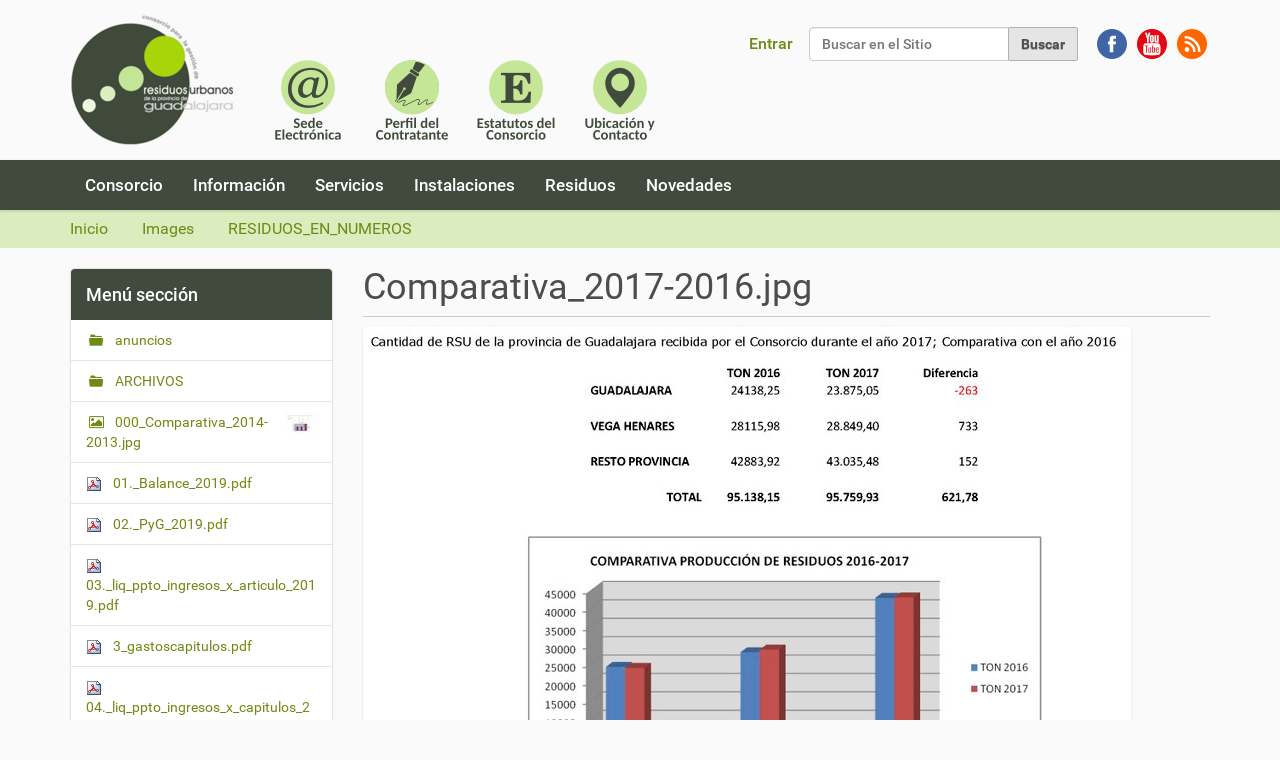

--- FILE ---
content_type: text/html;charset=utf-8
request_url: https://cgruguadalajara.es/images/RESIDUOS_EN_NUMEROS/Comparativa_2017-2016.jpg/view
body_size: 15506
content:
<!DOCTYPE html>
<html xmlns="http://www.w3.org/1999/xhtml" lang="es" xml:lang="es">
  <head><meta http-equiv="Content-Type" content="text/html; charset=UTF-8" /><link rel="canonical" href="https://cgruguadalajara.es/images/RESIDUOS_EN_NUMEROS/Comparativa_2017-2016.jpg" /><link rel="search" href="https://cgruguadalajara.es/@@search" title="Buscar en este sitio" /><link rel="stylesheet" type="text/css" href="https://cgruguadalajara.es/++plone++production/++unique++2022-12-13T21:07:35.686774/default.css" data-bundle="production" /><link rel="stylesheet" type="text/css" href="https://cgruguadalajara.es//++theme++barcelonetacustom/less/barcelonetacustom-compiled.css" data-bundle="diazo" />
    <title>Comparativa_2017-2016.jpg — CGRUPG Consorcio para la Gestión de Residuos Urbanos de la Provincia de Guadalajara</title>
    <link rel="stylesheet" href="/++theme++barcelonetacustom/custom.css" />
    <link rel="shortcut icon" type="image/x-icon" href="/++theme++barcelonetacustom/barcelonetacustom-favicon.ico" />
    <link rel="apple-touch-icon" href="/++theme++barcelonetacustom/barcelonetacustom-apple-touch-icon.png" />
    <link rel="apple-touch-icon-precomposed" sizes="144x144" href="/++theme++barcelonetacustom/barcelonetacustom-apple-touch-icon-144x144-precomposed.png" />
    <link rel="apple-touch-icon-precomposed" sizes="114x114" href="/++theme++barcelonetacustom/barcelonetacustom-apple-touch-icon-114x114-precomposed.png" />
    <link rel="apple-touch-icon-precomposed" sizes="72x72" href="/++theme++barcelonetacustom/barcelonetacustom-apple-touch-icon-72x72-precomposed.png" />
    <link rel="apple-touch-icon-precomposed" sizes="57x57" href="/++theme++barcelonetacustom/barcelonetacustom-apple-touch-icon-57x57-precomposed.png" />
    <link rel="apple-touch-icon-precomposed" href="/++theme++barcelonetacustom/barcelonetacustom-apple-touch-icon-precomposed.png" />
  <meta name="DC.date.modified" content="2022-11-25T23:19:50+01:00" /><meta name="DC.format" content="image/jpeg" /><meta name="DC.type" content="Imagen" /><meta name="DC.date.created" content="2022-11-25T23:19:50+01:00" /><meta content="summary" name="twitter:card" /><meta content="CGRUPG Consorcio para la Gestión de Residuos Urbanos de la Provincia de Guadalajara" property="og:site_name" /><meta content="Comparativa_2017-2016.jpg" property="og:title" /><meta content="website" property="og:type" /><meta content="" property="og:description" /><meta content="https://cgruguadalajara.es/images/RESIDUOS_EN_NUMEROS/Comparativa_2017-2016.jpg/view" property="og:url" /><meta content="https://cgruguadalajara.es/@@site-logo/logo_172x130.png" property="og:image" /><meta content="image/png" property="og:image:type" /><meta name="viewport" content="width=device-width, initial-scale=1.0" /><meta name="generator" content="Plone - http://plone.com" /><script type="text/javascript">PORTAL_URL = 'https://cgruguadalajara.es';</script><script type="text/javascript" src="https://cgruguadalajara.es/++plone++production/++unique++2022-12-13T21:07:35.686774/default.js" data-bundle="production"></script></head>
  <body id="visual-portal-wrapper" class="frontend icons-on pat-markspeciallinks portaltype-image section-images site-cgruguadalajara.es subsection-RESIDUOS_EN_NUMEROS subsection-RESIDUOS_EN_NUMEROS-Comparativa_2017-2016.jpg template-image_view thumbs-on userrole-anonymous viewpermission-view" dir="ltr" data-i18ncatalogurl="https://cgruguadalajara.es/plonejsi18n" data-pat-plone-modal="{&quot;actionOptions&quot;: {&quot;displayInModal&quot;: false}}" data-pat-markspeciallinks="{&quot;external_links_open_new_window&quot;: false, &quot;mark_special_links&quot;: true}" data-view-url="https://cgruguadalajara.es/images/RESIDUOS_EN_NUMEROS/Comparativa_2017-2016.jpg/view" data-portal-url="https://cgruguadalajara.es" data-pat-pickadate="{&quot;date&quot;: {&quot;selectYears&quot;: 200}, &quot;time&quot;: {&quot;interval&quot;: 5 } }" data-base-url="https://cgruguadalajara.es/images/RESIDUOS_EN_NUMEROS/Comparativa_2017-2016.jpg"><div class="outer-wrapper">
      <header id="content-header">
        <div class="container">
          
      <div id="portal-header">
    <a id="portal-logo" title=" Consorcio para la Gestión de Residuos Urbanos de la Provincia de Guadalajara" href="https://cgruguadalajara.es">
    <img src="https://cgruguadalajara.es/@@site-logo/logo_172x130.png" alt="CGRUPG Consorcio para la Gestión de Residuos Urbanos de la Provincia de Guadalajara" title="CGRUPG Consorcio para la Gestión de Residuos Urbanos de la Provincia de Guadalajara" /></a>

<div id="enlaces">
<a href="https://cgruguadalajara.sedelectronica.es/info.0" title="Sede Electrónica" target="_blank"><img src="/sede.png" alt="Sede Electrónica" title="Sede Electrónica" /></a>
<a href="https://contrataciondelestado.es/wps/poc?uri=deeplink%3AperfilContratante&amp;idBp=oCWTgJ2sWV8QK2TEfXGy%2BA%3D%3D" title="Perfil del Contratante" target="_blank"><img src="/perfil.png" alt="Perfil del Contratante" title="Perfil del Contratante" /></a>
<a href="/consorcio/estatutos" title="Estatutos del CGRUPG"><img src="/estatutos.png" alt="Estatutos del CGRUPG" title="Estatutos del CGRUPG" /></a>
<a href="/consorcio/contacto" title="Ubicación y datos de contacto"><img src="/contacto.png" alt="Ubicación y datos de contacto" title="Ubicación y datos de contacto" /></a>
</div>

<div id="redes">
  <a href="https://www.facebook.com/pages/Consorcio-de-Residuos-Urbanos-de-Guadalajara/386514548186564?fref=ts" target="_blank" class="redes" title="CGRUPG en Facebook"><img alt="CGRUPG en Facebook" src="/facebook.png" title="CGRUPG en Facebook" /></a> 
  <a href="http://youtu.be/abDlyjP_9yg" target="_blank" class="redes" title="CGRUPG en YouTube"><img alt="CGRUPG en YouTube" src="/youtube.png" title="CGRUPG en YouTube" /></a> 
  <a href="/rss" class="redes" title="Fuentes RSS de CGRUPG"><img alt="Fuentes RSS de CGRUPG" src="/rss.png" title="Fuentes RSS de CGRUPG" /></a>
</div>

<div id="portal-searchbox">

    <form id="searchGadget_form" action="https://cgruguadalajara.es/@@search" role="search" data-pat-livesearch="ajaxUrl:https://cgruguadalajara.es/@@ajax-search" class="pat-livesearch">

        <div class="LSBox">
        <label class="hiddenStructure" for="searchGadget">Buscar</label>
             
        <div class="searchSection">
            <input id="searchbox_currentfolder_only" class="noborder" type="checkbox" name="path" value="/sitio_cgruguadalajara_es/cgruguadalajara.es/images/RESIDUOS_EN_NUMEROS" />
            <label for="searchbox_currentfolder_only" style="cursor: pointer">solo en la sección actual</label>
        </div>
             
        <input name="SearchableText" type="text" size="18" id="searchGadget" title="Buscar en el Sitio" placeholder="Buscar en el Sitio" class="searchField" />

        <input class="searchButton" type="submit" value="Buscar" />

         </div>
    </form>

    <div id="portal-advanced-search" class="hiddenStructure">
        <a href="https://cgruguadalajara.es/@@search">Búsqueda Avanzada…</a>
    </div>

</div>
<div id="portal-anontools">
  <ul>
    <li>
      
          <a title="Entrar" data-pat-plone-modal="{&quot;prependContent&quot;: &quot;.portalMessage&quot;, &quot;title&quot;: &quot;Log in&quot;, &quot;width&quot;: &quot;26em&quot;, &quot;actionOptions&quot;: {&quot;redirectOnResponse&quot;: true}}" id="personaltools-login" href="https://cgruguadalajara.es/login" class="pat-plone-modal">Entrar</a>
      
    </li>
  </ul>
</div>





</div>

<div class="contentwellportlets row" id="portlets-in-header">
  
  
  
</div>



    
          
        </div>
      </header>
      <div id="mainnavigation-wrapper">
        <div id="mainnavigation">

  <p class="hiddenStructure">Navegación</p>
  <nav class="plone-navbar" id="portal-globalnav-wrapper">
    <div class="container">
      <div class="plone-navbar-header">
        <button type="button" class="plone-navbar-toggle" data-toggle="collapse" data-target="#portal-globalnav-collapse">
          <span class="sr-only">Toggle navigation</span>
          <span class="icon-bar"></span>
          <span class="icon-bar"></span>
          <span class="icon-bar"></span>
        </button>
      </div>

      <div class="plone-collapse plone-navbar-collapse" id="portal-globalnav-collapse">
        <ul class="plone-nav plone-navbar-nav" id="portal-globalnav">
            
              <li id="portaltab-consorcio">
                  <a href="https://cgruguadalajara.es/consorcio" title="Consorcio para la Gestión de Residuos Urbanos de la Provincia de Guadalajara">Consorcio</a>
              </li>
            
              <li id="portaltab-informacion">
                  <a href="https://cgruguadalajara.es/informacion" title="Actas, Memorias de Gestión e Información Económica del Consorcio">Información</a>
              </li>
            
              <li id="portaltab-servicios">
                  <a href="https://cgruguadalajara.es/servicios" title="Servicios prestados por el Consorcio">Servicios</a>
              </li>
            
              <li id="portaltab-nuestras-instalaciones">
                  <a href="https://cgruguadalajara.es/nuestras-instalaciones" title="Instalaciones del Consorcio">Instalaciones</a>
              </li>
            
              <li id="portaltab-residuos">
                  <a href="https://cgruguadalajara.es/residuos" title="Gestión, Estadísticas,...">Residuos</a>
              </li>
            
              <li id="portaltab-novedades">
                  <a href="https://cgruguadalajara.es/novedades" title="Últimas novedades del Consorcio">Novedades</a>
              </li>
            
        </ul>
      </div>
    </div>
  </nav>


</div>
      </div>
      
      <div id="above-content-wrapper">
          <div id="viewlet-above-content"><nav id="portal-breadcrumbs" class="plone-breadcrumb">
  <div class="container">
    <span id="breadcrumbs-you-are-here" class="hiddenStructure">Usted está aquí:</span>
    <ol aria-labelledby="breadcrumbs-you-are-here">
      <li id="breadcrumbs-home">
        <a href="https://cgruguadalajara.es">Inicio</a>
      </li>
      <li id="breadcrumbs-1">
        
          <a href="https://cgruguadalajara.es/images">Images</a>
          
        
      </li>
      <li id="breadcrumbs-2">
        
          <a href="https://cgruguadalajara.es/images/RESIDUOS_EN_NUMEROS">RESIDUOS_EN_NUMEROS</a>
          
        
      </li>
      <li id="breadcrumbs-3">
        
          
          <span id="breadcrumbs-current">Comparativa_2017-2016.jpg</span>
        
      </li>
    </ol>
  </div>
</nav>

<div class="contentwellportlets row" id="portlets-above">
  
  
  
</div>


</div>
      </div>
      <div class="container">
        <div class="row">
          <aside id="global_statusmessage">
      

      <div>
      </div>
    </aside>
        </div>
        <main id="main-container" class="row row-offcanvas row-offcanvas-right">
          

    

    <div class="col-xs-12 col-sm-12 col-md-9 col-md-push-3">
      <div class="row">
        <div class="col-xs-12 col-sm-12">
          <article id="content">

          

          <header>
            <div id="viewlet-above-content-title"><span id="social-tags-body" style="display: none" itemscope="" itemtype="http://schema.org/WebPage">
  <span itemprop="name">Comparativa_2017-2016.jpg</span>
  <span itemprop="description"></span>
  <span itemprop="url">https://cgruguadalajara.es/images/RESIDUOS_EN_NUMEROS/Comparativa_2017-2016.jpg/view</span>
  <span itemprop="image">https://cgruguadalajara.es/@@site-logo/logo_172x130.png</span>
</span>

</div>
            
              <h1 class="documentFirstHeading">Comparativa_2017-2016.jpg</h1>

            
            <div id="viewlet-below-content-title">


<div class="contentwellportlets row" id="portlets-below-title">
  
  
  
</div>


</div>

            
              

            
          </header>

          <div id="viewlet-above-content-body"></div>
          <div id="content-core">
            

  <figure class="image-product">
    <a class="discreet" href="https://cgruguadalajara.es/images/RESIDUOS_EN_NUMEROS/Comparativa_2017-2016.jpg/image_view_fullscreen">
    <img src="https://cgruguadalajara.es/images/RESIDUOS_EN_NUMEROS/Comparativa_2017-2016.jpg/@@images/3209fff6-c40e-40e9-ad57-128c81d40f71.jpeg" alt="Comparativa_2017-2016.jpg" title="Comparativa_2017-2016.jpg" height="487" width="768" />
    <figcaption class="discreet">
      <strong class="sr-only">Haga clic aquí para ver la imagen a tamaño completo…</strong>
      <span>Tamaño: 110KB</span>
    </figcaption>
    </a>
  </figure>


          </div>
          <div id="viewlet-below-content-body">



    <div class="visualClear"><!-- --></div>

    <div class="documentActions">
        

        

    </div>

</div>

          
        </article>
        </div>
      </div>
      <footer class="row">
        <div class="col-xs-12 col-sm-12">
          <div id="viewlet-below-content">





<div class="contentwellportlets row" id="portlets-below">
  
  
  
</div>


</div>
        </div>
      </footer>
    </div>
  
          <div class="col-xs-12 col-sm-12 col-md-3 col-md-pull-9 sidebar-offcanvas">
        <aside id="portal-column-one">
          <div class="portletWrapper" id="portletwrapper-706c6f6e652e6c656674636f6c756d6e0a636f6e746578740a2f736974696f5f6367727567756164616c616a6172615f65732f6367727567756164616c616a6172612e65730a6e617669676174696f6e" data-portlethash="706c6f6e652e6c656674636f6c756d6e0a636f6e746578740a2f736974696f5f6367727567756164616c616a6172615f65732f6367727567756164616c616a6172612e65730a6e617669676174696f6e">
<aside class="portlet portletNavigationTree" role="navigation">

    <header class="portletHeader">
        <a href="https://cgruguadalajara.es/sitemap" class="tile">Menú sección</a>
    </header>

    <nav class="portletContent lastItem">
        <ul class="navTree navTreeLevel0">
            
            



<li class="navTreeItem visualNoMarker navTreeFolderish section-anuncios">

    

        <a href="https://cgruguadalajara.es/images/anuncios" title="" class="state-published navTreeFolderish contenttype-folder">

             

            

            anuncios
        </a>
        

    
</li>

<li class="navTreeItem visualNoMarker navTreeFolderish section-archivos">

    

        <a href="https://cgruguadalajara.es/images/ARCHIVOS" title="" class="state-published navTreeFolderish contenttype-folder">

             

            

            ARCHIVOS
        </a>
        

    
</li>

<li class="navTreeItem visualNoMarker section-000_comparativa_2014-2013-jpg">

    

        <a href="https://cgruguadalajara.es/images/000_Comparativa_2014-2013.jpg/view" title="" class="state-missing-value contenttype-image">

             

            <img src="https://cgruguadalajara.es/images/000_Comparativa_2014-2013.jpg/@@images/e5400035-a528-4538-81ab-a845c39746a2.jpeg" alt="000_Comparativa_2014-2013.jpg" title="000_Comparativa_2014-2013.jpg" height="22" width="32" class="pull-right thumb-icon" />

            000_Comparativa_2014-2013.jpg
        </a>
        

    
</li>

<li class="navTreeItem visualNoMarker section-01-_balance_2019-pdf">

    

        <a href="https://cgruguadalajara.es/images/01._Balance_2019.pdf/view" title="" class="state-missing-value contenttype-file">

             <img class="mime-icon" href="https://cgruguadalajara.es/images/01._Balance_2019.pdf/view" src="/sitio_cgruguadalajara_es/cgruguadalajara.es/++resource++mimetype.icons/pdf.png" />

            

            01._Balance_2019.pdf
        </a>
        

    
</li>

<li class="navTreeItem visualNoMarker section-02-_pyg_2019-pdf">

    

        <a href="https://cgruguadalajara.es/images/02._PyG_2019.pdf/view" title="" class="state-missing-value contenttype-file">

             <img class="mime-icon" href="https://cgruguadalajara.es/images/02._PyG_2019.pdf/view" src="/sitio_cgruguadalajara_es/cgruguadalajara.es/++resource++mimetype.icons/pdf.png" />

            

            02._PyG_2019.pdf
        </a>
        

    
</li>

<li class="navTreeItem visualNoMarker section-03-_liq_ppto_ingresos_x_articulo_2019-pdf">

    

        <a href="https://cgruguadalajara.es/images/03._liq_ppto_ingresos_x_articulo_2019.pdf/view" title="" class="state-missing-value contenttype-file">

             <img class="mime-icon" href="https://cgruguadalajara.es/images/03._liq_ppto_ingresos_x_articulo_2019.pdf/view" src="/sitio_cgruguadalajara_es/cgruguadalajara.es/++resource++mimetype.icons/pdf.png" />

            

            03._liq_ppto_ingresos_x_articulo_2019.pdf
        </a>
        

    
</li>

<li class="navTreeItem visualNoMarker section-3_gastoscapitulos-pdf">

    

        <a href="https://cgruguadalajara.es/images/3_gastoscapitulos.pdf/view" title="" class="state-missing-value contenttype-file">

             <img class="mime-icon" href="https://cgruguadalajara.es/images/3_gastoscapitulos.pdf/view" src="/sitio_cgruguadalajara_es/cgruguadalajara.es/++resource++mimetype.icons/pdf.png" />

            

            3_gastoscapitulos.pdf
        </a>
        

    
</li>

<li class="navTreeItem visualNoMarker section-04-_liq_ppto_ingresos_x_capitulos_2019-pdf">

    

        <a href="https://cgruguadalajara.es/images/04._liq_ppto_ingresos_x_capitulos_2019.pdf/view" title="" class="state-missing-value contenttype-file">

             <img class="mime-icon" href="https://cgruguadalajara.es/images/04._liq_ppto_ingresos_x_capitulos_2019.pdf/view" src="/sitio_cgruguadalajara_es/cgruguadalajara.es/++resource++mimetype.icons/pdf.png" />

            

            04._liq_ppto_ingresos_x_capitulos_2019.pdf
        </a>
        

    
</li>

<li class="navTreeItem visualNoMarker section-4_ptoingresos-pdf">

    

        <a href="https://cgruguadalajara.es/images/4_ptoingresos.pdf/view" title="" class="state-missing-value contenttype-file">

             <img class="mime-icon" href="https://cgruguadalajara.es/images/4_ptoingresos.pdf/view" src="/sitio_cgruguadalajara_es/cgruguadalajara.es/++resource++mimetype.icons/pdf.png" />

            

            4_ptoingresos.pdf
        </a>
        

    
</li>

<li class="navTreeItem visualNoMarker section-05-_liq_ppto_gastos_x_area_de_gasto_2019-pdf">

    

        <a href="https://cgruguadalajara.es/images/05._liq_ppto_gastos_x_area_de_gasto_2019.pdf/view" title="" class="state-missing-value contenttype-file">

             <img class="mime-icon" href="https://cgruguadalajara.es/images/05._liq_ppto_gastos_x_area_de_gasto_2019.pdf/view" src="/sitio_cgruguadalajara_es/cgruguadalajara.es/++resource++mimetype.icons/pdf.png" />

            

            05._liq_ppto_gastos_x_area_de_gasto_2019.pdf
        </a>
        

    
</li>

<li class="navTreeItem visualNoMarker section-07-_liq_ppto_gastos_e_ingresos_x_capitulos_2019">

    

        <a href="https://cgruguadalajara.es/images/07._liq_ppto_gastos_e_ingresos_x_capitulos_2019.pdf/view" title="" class="state-missing-value contenttype-file">

             <img class="mime-icon" href="https://cgruguadalajara.es/images/07._liq_ppto_gastos_e_ingresos_x_capitulos_2019.pdf/view" src="/sitio_cgruguadalajara_es/cgruguadalajara.es/++resource++mimetype.icons/pdf.png" />

            

            07._liq_ppto_gastos_e_ingresos_x_capitulos_2019.pdf
        </a>
        

    
</li>

<li class="navTreeItem visualNoMarker section-08-_resultado_presupuestario_2019-pdf">

    

        <a href="https://cgruguadalajara.es/images/08._Resultado_presupuestario_2019.pdf/view" title="" class="state-missing-value contenttype-file">

             <img class="mime-icon" href="https://cgruguadalajara.es/images/08._Resultado_presupuestario_2019.pdf/view" src="/sitio_cgruguadalajara_es/cgruguadalajara.es/++resource++mimetype.icons/pdf.png" />

            

            08._Resultado_presupuestario_2019.pdf
        </a>
        

    
</li>

<li class="navTreeItem visualNoMarker section-25_spanish_logo_142-png">

    

        <a href="https://cgruguadalajara.es/images/25_spanish_logo_142.png/view" title="" class="state-missing-value contenttype-image">

             

            <img src="https://cgruguadalajara.es/images/25_spanish_logo_142.png/@@images/f2a5d71f-11a2-497c-bc3e-a32bc5f0b04b.png" alt="25_spanish_logo_142.png" title="25_spanish_logo_142.png" height="26" width="32" class="pull-right thumb-icon" />

            25_spanish_logo_142.png
        </a>
        

    
</li>

<li class="navTreeItem visualNoMarker section-11030312_528766820628002_7990852336694922119_o-jpg">

    

        <a href="https://cgruguadalajara.es/images/11030312_528766820628002_7990852336694922119_o.jpg/view" title="" class="state-missing-value contenttype-image">

             

            <img src="https://cgruguadalajara.es/images/11030312_528766820628002_7990852336694922119_o.jpg/@@images/081e1b02-e3cb-46a3-af16-5eef069816de.jpeg" alt="11030312_528766820628002_7990852336694922119_o.jpg" title="11030312_528766820628002_7990852336694922119_o.jpg" height="32" width="22" class="pull-right thumb-icon" />

            11030312_528766820628002_7990852336694922119_o.jpg
        </a>
        

    
</li>

<li class="navTreeItem visualNoMarker section-20211222_acta_acta_consejo_de_gobierno_2021">

    

        <a href="https://cgruguadalajara.es/images/20211222_Acta_ACTA_CONSEJO_DE_GOBIERNO_2021-0003_ACTA_CONSEJO_DE_GOBIERNO_07102021.pdf/view" title="" class="state-missing-value contenttype-file">

             <img class="mime-icon" href="https://cgruguadalajara.es/images/20211222_Acta_ACTA_CONSEJO_DE_GOBIERNO_2021-0003_ACTA_CONSEJO_DE_GOBIERNO_07102021.pdf/view" src="/sitio_cgruguadalajara_es/cgruguadalajara.es/++resource++mimetype.icons/pdf.png" />

            

            20211222_Acta_ACTA_CONSEJO_DE_GOBIERNO_2021-0003_ACTA_CONSEJO_DE_GOBIERNO_07102021.pdf
        </a>
        

    
</li>

<li class="navTreeItem visualNoMarker section-20220512_acta_consejo_de_gobierno_2021">

    

        <a href="https://cgruguadalajara.es/images/20220512_ACTA_CONSEJO_DE_GOBIERNO_2021-0004_Acta_sesion_extraordinaria_CG_09122021.pdf/view" title="" class="state-missing-value contenttype-file">

             <img class="mime-icon" href="https://cgruguadalajara.es/images/20220512_ACTA_CONSEJO_DE_GOBIERNO_2021-0004_Acta_sesion_extraordinaria_CG_09122021.pdf/view" src="/sitio_cgruguadalajara_es/cgruguadalajara.es/++resource++mimetype.icons/pdf.png" />

            

            20220512_ACTA_CONSEJO_DE_GOBIERNO_2021-0004_Acta_sesion_extraordinaria_CG_09122021.pdf
        </a>
        

    
</li>

<li class="navTreeItem visualNoMarker section-acta_asamblea_121127-pdf">

    

        <a href="https://cgruguadalajara.es/images/Acta_Asamblea_121127.pdf/view" title="" class="state-missing-value contenttype-file">

             <img class="mime-icon" href="https://cgruguadalajara.es/images/Acta_Asamblea_121127.pdf/view" src="/sitio_cgruguadalajara_es/cgruguadalajara.es/++resource++mimetype.icons/pdf.png" />

            

            Acta_Asamblea_121127.pdf
        </a>
        

    
</li>

<li class="navTreeItem visualNoMarker section-acta_consejo_de_gobierno_16_de_febrero_de_2021-pdf">

    

        <a href="https://cgruguadalajara.es/images/ACTA_CONSEJO_DE_GOBIERNO_16_DE_FEBRERO_DE_2021.pdf/view" title="" class="state-missing-value contenttype-file">

             <img class="mime-icon" href="https://cgruguadalajara.es/images/ACTA_CONSEJO_DE_GOBIERNO_16_DE_FEBRERO_DE_2021.pdf/view" src="/sitio_cgruguadalajara_es/cgruguadalajara.es/++resource++mimetype.icons/pdf.png" />

            

            ACTA_CONSEJO_DE_GOBIERNO_16_DE_FEBRERO_DE_2021.pdf
        </a>
        

    
</li>

<li class="navTreeItem visualNoMarker section-acta_consejo_de_gobierno_22_de_junio_2021-pdf">

    

        <a href="https://cgruguadalajara.es/images/ACTA_CONSEJO_DE_GOBIERNO_22_DE_JUNIO_2021.pdf/view" title="" class="state-missing-value contenttype-file">

             <img class="mime-icon" href="https://cgruguadalajara.es/images/ACTA_CONSEJO_DE_GOBIERNO_22_DE_JUNIO_2021.pdf/view" src="/sitio_cgruguadalajara_es/cgruguadalajara.es/++resource++mimetype.icons/pdf.png" />

            

            ACTA_CONSEJO_DE_GOBIERNO_22_DE_JUNIO_2021.pdf
        </a>
        

    
</li>

<li class="navTreeItem visualNoMarker section-acta_consejo_de_gobierno_24_de_noviembre_de_2020">

    

        <a href="https://cgruguadalajara.es/images/ACTA_CONSEJO_DE_GOBIERNO_24_DE_NOVIEMBRE_DE_2020.pdf/view" title="" class="state-missing-value contenttype-file">

             <img class="mime-icon" href="https://cgruguadalajara.es/images/ACTA_CONSEJO_DE_GOBIERNO_24_DE_NOVIEMBRE_DE_2020.pdf/view" src="/sitio_cgruguadalajara_es/cgruguadalajara.es/++resource++mimetype.icons/pdf.png" />

            

            ACTA_CONSEJO_DE_GOBIERNO_24_DE_NOVIEMBRE_DE_2020.pdf
        </a>
        

    
</li>

<li class="navTreeItem visualNoMarker section-actas-2000-2015-rar">

    

        <a href="https://cgruguadalajara.es/images/ACTAS-2000-2015.rar/view" title="" class="state-missing-value contenttype-file">

             <img class="mime-icon" href="https://cgruguadalajara.es/images/ACTAS-2000-2015.rar/view" src="/sitio_cgruguadalajara_es/cgruguadalajara.es/++resource++mimetype.icons/rar.png" />

            

            ACTAS-2000-2015.rar
        </a>
        

    
</li>

<li class="navTreeItem visualNoMarker section-anexo-plantilla-personal-2020-pdf">

    

        <a href="https://cgruguadalajara.es/images/Anexo%20Plantilla%20personal%202020.pdf/view" title="" class="state-missing-value contenttype-file">

             <img class="mime-icon" href="https://cgruguadalajara.es/images/Anexo%20Plantilla%20personal%202020.pdf/view" src="/sitio_cgruguadalajara_es/cgruguadalajara.es/++resource++mimetype.icons/pdf.png" />

            

            Anexo Plantilla personal 2020.pdf
        </a>
        

    
</li>

<li class="navTreeItem visualNoMarker section-anuncio_presupuesto_2013-pdf">

    

        <a href="https://cgruguadalajara.es/images/anuncio_presupuesto_2013.pdf/view" title="" class="state-missing-value contenttype-file">

             <img class="mime-icon" href="https://cgruguadalajara.es/images/anuncio_presupuesto_2013.pdf/view" src="/sitio_cgruguadalajara_es/cgruguadalajara.es/++resource++mimetype.icons/pdf.png" />

            

            anuncio_presupuesto_2013.pdf
        </a>
        

    
</li>

<li class="navTreeItem visualNoMarker section-anuncio_suplemento_creditos-pdf">

    

        <a href="https://cgruguadalajara.es/images/Anuncio_suplemento_creditos.pdf/view" title="" class="state-missing-value contenttype-file">

             <img class="mime-icon" href="https://cgruguadalajara.es/images/Anuncio_suplemento_creditos.pdf/view" src="/sitio_cgruguadalajara_es/cgruguadalajara.es/++resource++mimetype.icons/pdf.png" />

            

            Anuncio_suplemento_creditos.pdf
        </a>
        

    
</li>

<li class="navTreeItem visualNoMarker section-balance-pdf">

    

        <a href="https://cgruguadalajara.es/images/Balance.pdf/view" title="" class="state-missing-value contenttype-file">

             <img class="mime-icon" href="https://cgruguadalajara.es/images/Balance.pdf/view" src="/sitio_cgruguadalajara_es/cgruguadalajara.es/++resource++mimetype.icons/pdf.png" />

            

            Balance.pdf
        </a>
        

    
</li>

<li class="navTreeItem visualNoMarker section-banner_web-jpg">

    

        <a href="https://cgruguadalajara.es/images/Banner_WEB.jpg/view" title="" class="state-missing-value contenttype-image">

             

            <img src="https://cgruguadalajara.es/images/Banner_WEB.jpg/@@images/d54c906b-b4dc-4def-a72f-68353de10daa.jpeg" alt="Banner_WEB.jpg" title="Banner_WEB.jpg" height="32" width="22" class="pull-right thumb-icon" />

            Banner_WEB.jpg
        </a>
        

    
</li>

<li class="navTreeItem visualNoMarker section-cajas_colegio_-jpg">

    

        <a href="https://cgruguadalajara.es/images/CAJAS_COLEGIO_.jpg/view" title="" class="state-missing-value contenttype-image">

             

            <img src="https://cgruguadalajara.es/images/CAJAS_COLEGIO_.jpg/@@images/4fbda2eb-2c67-4ee1-9b23-b605ffe945f2.jpeg" alt="CAJAS_COLEGIO_.jpg" title="CAJAS_COLEGIO_.jpg" height="22" width="32" class="pull-right thumb-icon" />

            CAJAS_COLEGIO_.jpg
        </a>
        

    
</li>

<li class="navTreeItem visualNoMarker section-calendario-jpg">

    

        <a href="https://cgruguadalajara.es/images/Calendario.jpg/view" title="" class="state-missing-value contenttype-image">

             

            <img src="https://cgruguadalajara.es/images/Calendario.jpg/@@images/02c0f277-e8cf-47cb-9a4b-2d6b10d0dfd5.jpeg" alt="Calendario.jpg" title="Calendario.jpg" height="11" width="32" class="pull-right thumb-icon" />

            Calendario.jpg
        </a>
        

    
</li>

<li class="navTreeItem visualNoMarker section-calendario-pdf">

    

        <a href="https://cgruguadalajara.es/images/Calendario.pdf/view" title="" class="state-missing-value contenttype-file">

             <img class="mime-icon" href="https://cgruguadalajara.es/images/Calendario.pdf/view" src="/sitio_cgruguadalajara_es/cgruguadalajara.es/++resource++mimetype.icons/pdf.png" />

            

            Calendario.pdf
        </a>
        

    
</li>

<li class="navTreeItem visualNoMarker section-campana-jpg">

    

        <a href="https://cgruguadalajara.es/images/campana.jpg/view" title="" class="state-missing-value contenttype-image">

             

            <img src="https://cgruguadalajara.es/images/campana.jpg/@@images/c6311896-7632-4da4-a90a-2476caf05a24.jpeg" alt="campana.jpg" title="campana.jpg" height="18" width="32" class="pull-right thumb-icon" />

            campana.jpg
        </a>
        

    
</li>

<li class="navTreeItem visualNoMarker section-captura-png">

    

        <a href="https://cgruguadalajara.es/images/Captura.PNG/view" title="" class="state-missing-value contenttype-image">

             

            <img src="https://cgruguadalajara.es/images/Captura.PNG/@@images/ae412ac0-af91-4735-a934-c5d0657d8a0b.png" alt="Captura.PNG" title="Captura.PNG" height="28" width="27" class="pull-right thumb-icon" />

            Captura.PNG
        </a>
        

    
</li>

<li class="navTreeItem visualNoMarker section-cartel_cajas_colegio_-jpg">

    

        <a href="https://cgruguadalajara.es/images/CARTEL_CAJAS_COLEGIO_.jpg/view" title="" class="state-missing-value contenttype-image">

             

            <img src="https://cgruguadalajara.es/images/CARTEL_CAJAS_COLEGIO_.jpg/@@images/6c4fc734-d819-4e22-b614-bcf7899db81e.jpeg" alt="CARTEL_CAJAS_COLEGIO_.jpg" title="CARTEL_CAJAS_COLEGIO_.jpg" height="22" width="32" class="pull-right thumb-icon" />

            CARTEL_CAJAS_COLEGIO_.jpg
        </a>
        

    
</li>

<li class="navTreeItem visualNoMarker section-cartel_reciclaje_-jpg">

    

        <a href="https://cgruguadalajara.es/images/CARTEL_RECICLAJE_.jpg/view" title="" class="state-missing-value contenttype-image">

             

            <img src="https://cgruguadalajara.es/images/CARTEL_RECICLAJE_.jpg/@@images/9fe4b0cc-b6f6-4e77-b529-d813c1c86ede.jpeg" alt="CARTEL_RECICLAJE_.jpg" title="CARTEL_RECICLAJE_.jpg" height="32" width="22" class="pull-right thumb-icon" />

            CARTEL_RECICLAJE_.jpg
        </a>
        

    
</li>

<li class="navTreeItem visualNoMarker section-casar-png">

    

        <a href="https://cgruguadalajara.es/images/casar.png/view" title="" class="state-missing-value contenttype-image">

             

            <img src="https://cgruguadalajara.es/images/casar.png/@@images/4575d0be-77ee-4171-8670-88e76c33566a.png" alt="casar.png" title="casar.png" height="30" width="32" class="pull-right thumb-icon" />

            casar.png
        </a>
        

    
</li>

<li class="navTreeItem visualNoMarker section-centro-san-jose-jpg">

    

        <a href="https://cgruguadalajara.es/images/centro-san-jose.jpg/view" title="" class="state-missing-value contenttype-image">

             

            <img src="https://cgruguadalajara.es/images/centro-san-jose.jpg/@@images/e8035aa1-8240-4615-be0b-0f132d453c6f.jpeg" alt="centro-san-jose.jpg" title="centro-san-jose.jpg" height="7" width="32" class="pull-right thumb-icon" />

            centro-san-jose.jpg
        </a>
        

    
</li>

<li class="navTreeItem visualNoMarker section-cgob-jpg">

    

        <a href="https://cgruguadalajara.es/images/CGob.JPG/view" title="" class="state-missing-value contenttype-image">

             

            <img src="https://cgruguadalajara.es/images/CGob.JPG/@@images/1983e179-ce88-4970-bd63-b5c3b52d08b3.jpeg" alt="CGob.JPG" title="CGob.JPG" height="21" width="32" class="pull-right thumb-icon" />

            CGob.JPG
        </a>
        

    
</li>

<li class="navTreeItem visualNoMarker section-cies2-jpg">

    

        <a href="https://cgruguadalajara.es/images/cies2.jpg/view" title="" class="state-missing-value contenttype-image">

             

            <img src="https://cgruguadalajara.es/images/cies2.jpg/@@images/ce3d34a4-057a-43a7-81e1-a1016e367019.jpeg" alt="cies2.jpg" title="cies2.jpg" height="32" width="24" class="pull-right thumb-icon" />

            cies2.jpg
        </a>
        

    
</li>

<li class="navTreeItem visualNoMarker section-cifuentes-png">

    

        <a href="https://cgruguadalajara.es/images/cifuentes.png/view" title="" class="state-missing-value contenttype-image">

             

            <img src="https://cgruguadalajara.es/images/cifuentes.png/@@images/200f2b36-a912-4496-8f45-311df749923e.png" alt="cifuentes.png" title="cifuentes.png" height="30" width="32" class="pull-right thumb-icon" />

            cifuentes.png
        </a>
        

    
</li>

<li class="navTreeItem visualNoMarker section-comision-png">

    

        <a href="https://cgruguadalajara.es/images/comision.png/view" title="" class="state-missing-value contenttype-image">

             

            <img src="https://cgruguadalajara.es/images/comision.png/@@images/c4ba66d8-057e-4645-9805-dd764852a3e8.png" alt="comision.png" title="comision.png" height="7" width="32" class="pull-right thumb-icon" />

            comision.png
        </a>
        

    
</li>

<li class="navTreeItem visualNoMarker section-cr2-jpg">

    

        <a href="https://cgruguadalajara.es/images/cr2.jpg/view" title="" class="state-missing-value contenttype-image">

             

            <img src="https://cgruguadalajara.es/images/cr2.jpg/@@images/c5f7c88a-3da5-4047-823d-e8f86e72f26e.jpeg" alt="cr2.jpg" title="cr2.jpg" height="24" width="32" class="pull-right thumb-icon" />

            cr2.jpg
        </a>
        

    
</li>

<li class="navTreeItem visualNoMarker section-cuenta_del_resultado_economico-patrimonial-pdf">

    

        <a href="https://cgruguadalajara.es/images/Cuenta_del_resultado_economico-patrimonial.pdf/view" title="" class="state-missing-value contenttype-file">

             <img class="mime-icon" href="https://cgruguadalajara.es/images/Cuenta_del_resultado_economico-patrimonial.pdf/view" src="/sitio_cgruguadalajara_es/cgruguadalajara.es/++resource++mimetype.icons/pdf.png" />

            

            Cuenta_del_resultado_economico-patrimonial.pdf
        </a>
        

    
</li>

<li class="navTreeItem visualNoMarker section-delegacion-png">

    

        <a href="https://cgruguadalajara.es/images/delegacion.png/view" title="" class="state-missing-value contenttype-image">

             

            <img src="https://cgruguadalajara.es/images/delegacion.png/@@images/6791e37b-0ca0-4ba3-9cea-b3baf22709dd.png" alt="delegacion.png" title="delegacion.png" height="7" width="32" class="pull-right thumb-icon" />

            delegacion.png
        </a>
        

    
</li>

<li class="navTreeItem visualNoMarker section-documentos-png">

    

        <a href="https://cgruguadalajara.es/images/documentos.png/view" title="" class="state-missing-value contenttype-image">

             

            <img src="https://cgruguadalajara.es/images/documentos.png/@@images/538dfdfa-ae8a-4031-8356-74da3063f2e4.png" alt="documentos.png" title="documentos.png" height="28" width="32" class="pull-right thumb-icon" />

            documentos.png
        </a>
        

    
</li>

<li class="navTreeItem visualNoMarker section-dsc_0002-jpg">

    

        <a href="https://cgruguadalajara.es/images/DSC_0002.JPG/view" title="" class="state-missing-value contenttype-image">

             

            <img src="https://cgruguadalajara.es/images/DSC_0002.JPG/@@images/56926e9c-5fa6-4e87-baaa-45dd40f1d711.jpeg" alt="DSC_0002.JPG" title="DSC_0002.JPG" height="21" width="32" class="pull-right thumb-icon" />

            DSC_0002.JPG
        </a>
        

    
</li>

<li class="navTreeItem visualNoMarker section-eadmin-png">

    

        <a href="https://cgruguadalajara.es/images/eadmin.png/view" title="" class="state-missing-value contenttype-image">

             

            <img src="https://cgruguadalajara.es/images/eadmin.png/@@images/8f65c96e-c767-4617-b49e-8cfcf5533384.png" alt="eadmin.png" title="eadmin.png" height="28" width="32" class="pull-right thumb-icon" />

            eadmin.png
        </a>
        

    
</li>

<li class="navTreeItem visualNoMarker section-ecoembes-png">

    

        <a href="https://cgruguadalajara.es/images/ecoembes.png/view" title="" class="state-missing-value contenttype-image">

             

            <img src="https://cgruguadalajara.es/images/ecoembes.png/@@images/85b0cc85-d0b7-4144-b58e-0e90b4e4e6c7.png" alt="ecoembes.png" title="ecoembes.png" height="19" width="32" class="pull-right thumb-icon" />

            ecoembes.png
        </a>
        

    
</li>

<li class="navTreeItem visualNoMarker section-estado-png">

    

        <a href="https://cgruguadalajara.es/images/estado.png/view" title="" class="state-missing-value contenttype-image">

             

            <img src="https://cgruguadalajara.es/images/estado.png/@@images/91c50c07-50c0-4d16-bdcf-61505e0beff0.png" alt="estado.png" title="estado.png" height="7" width="32" class="pull-right thumb-icon" />

            estado.png
        </a>
        

    
</li>

<li class="navTreeItem visualNoMarker section-estatutos-del-consorcio-g-residuos-u-jpg">

    

        <a href="https://cgruguadalajara.es/images/ESTATUTOS%20DEL%20CONSORCIO%20G.RESIDUOS%20U.jpg/view" title="" class="state-missing-value contenttype-image">

             

            <img src="https://cgruguadalajara.es/images/ESTATUTOS%20DEL%20CONSORCIO%20G.RESIDUOS%20U.jpg/@@images/a9d5f877-b910-4715-96c1-221c937f4906.jpeg" alt="ESTATUTOS DEL CONSORCIO G.RESIDUOS U.jpg" title="ESTATUTOS DEL CONSORCIO G.RESIDUOS U.jpg" height="32" width="20" class="pull-right thumb-icon" />

            ESTATUTOS DEL CONSORCIO G.RESIDUOS U.jpg
        </a>
        

    
</li>

<li class="navTreeItem visualNoMarker section-estatutos-consorcio-definitivo-sesion-julio-2017">

    

        <a href="https://cgruguadalajara.es/images/ESTATUTOS-CONSORCIO-DEFINITIVO-SESION--JULIO-2017.jpg/view" title="" class="state-missing-value contenttype-image">

             

            <img src="https://cgruguadalajara.es/images/ESTATUTOS-CONSORCIO-DEFINITIVO-SESION--JULIO-2017.jpg/@@images/dfb3bf2e-7838-4876-ab5a-604f77f5f184.jpeg" alt="ESTATUTOS-CONSORCIO-DEFINITIVO-SESION--JULIO-2017.jpg" title="ESTATUTOS-CONSORCIO-DEFINITIVO-SESION--JULIO-2017.jpg" height="32" width="20" class="pull-right thumb-icon" />

            ESTATUTOS-CONSORCIO-DEFINITIVO-SESION--JULIO-2017.jpg
        </a>
        

    
</li>

<li class="navTreeItem visualNoMarker section-formulario-png">

    

        <a href="https://cgruguadalajara.es/images/formulario.png/view" title="" class="state-missing-value contenttype-image">

             

            <img src="https://cgruguadalajara.es/images/formulario.png/@@images/cd9ea9a6-8003-457c-bd34-406d6735ed6d.png" alt="formulario.png" title="formulario.png" height="16" width="32" class="pull-right thumb-icon" />

            formulario.png
        </a>
        

    
</li>

<li class="navTreeItem visualNoMarker section-foto_diputacion_-_jornada_reciclaje_siguenza-jpg">

    

        <a href="https://cgruguadalajara.es/images/Foto_Diputacion_-_Jornada_reciclaje_Siguenza.jpg/view" title="" class="state-missing-value contenttype-image">

             

            <img src="https://cgruguadalajara.es/images/Foto_Diputacion_-_Jornada_reciclaje_Siguenza.jpg/@@images/17118576-d9e9-4788-8d30-0ca0f8cb8196.jpeg" alt="Foto_Diputacion_-_Jornada_reciclaje_Siguenza.jpg" title="Foto_Diputacion_-_Jornada_reciclaje_Siguenza.jpg" height="24" width="32" class="pull-right thumb-icon" />

            Foto_Diputacion_-_Jornada_reciclaje_Siguenza.jpg
        </a>
        

    
</li>

<li class="navTreeItem visualNoMarker section-guadalajara-png">

    

        <a href="https://cgruguadalajara.es/images/guadalajara.png/view" title="" class="state-missing-value contenttype-image">

             

            <img src="https://cgruguadalajara.es/images/guadalajara.png/@@images/9f4c1740-4b41-4862-a26b-07122fd0fc3a.png" alt="guadalajara.png" title="guadalajara.png" height="30" width="32" class="pull-right thumb-icon" />

            guadalajara.png
        </a>
        

    
</li>

<li class="navTreeItem visualNoMarker section-guia-para-la-implantacion-de-la-recogida-separada">

    

        <a href="https://cgruguadalajara.es/images/GUIA%20PARA%20LA%20IMPLANTACION%20DE%20LA%20RECOGIDA%20SEPARADA%20Y%20TRATAMIENTO%20DE%20LA%20FR.._.pdf/view" title="" class="state-missing-value contenttype-file">

             <img class="mime-icon" href="https://cgruguadalajara.es/images/GUIA%20PARA%20LA%20IMPLANTACION%20DE%20LA%20RECOGIDA%20SEPARADA%20Y%20TRATAMIENTO%20DE%20LA%20FR.._.pdf/view" src="/sitio_cgruguadalajara_es/cgruguadalajara.es/++resource++mimetype.icons/pdf.png" />

            

            GUIA PARA LA IMPLANTACION DE LA RECOGIDA SEPARADA Y TRATAMIENTO DE LA FR.._.pdf
        </a>
        

    
</li>

<li class="navTreeItem visualNoMarker section-guia-para-la-implantacion-jpg">

    

        <a href="https://cgruguadalajara.es/images/GUIA-PARA-LA-IMPLANTACION.jpg/view" title="" class="state-missing-value contenttype-image">

             

            <img src="https://cgruguadalajara.es/images/GUIA-PARA-LA-IMPLANTACION.jpg/@@images/82c4307a-2ebd-41e5-ae14-62c2b75859a3.jpeg" alt="GUIA-PARA-LA-IMPLANTACION.jpg" title="GUIA-PARA-LA-IMPLANTACION.jpg" height="22" width="32" class="pull-right thumb-icon" />

            GUIA-PARA-LA-IMPLANTACION.jpg
        </a>
        

    
</li>

<li class="navTreeItem visualNoMarker section-header-object-png">

    

        <a href="https://cgruguadalajara.es/images/header-object.png/view" title="" class="state-missing-value contenttype-image">

             

            <img src="https://cgruguadalajara.es/images/header-object.png/@@images/7eaa631b-ea68-4735-a397-f9769b15e123.png" alt="header-object.png" title="header-object.png" height="6" width="32" class="pull-right thumb-icon" />

            header-object.png
        </a>
        

    
</li>

<li class="navTreeItem visualNoMarker section-humanes-png">

    

        <a href="https://cgruguadalajara.es/images/humanes.png/view" title="" class="state-missing-value contenttype-image">

             

            <img src="https://cgruguadalajara.es/images/humanes.png/@@images/cd0f2c21-7f59-4432-9f27-70d614721d69.png" alt="humanes.png" title="humanes.png" height="30" width="32" class="pull-right thumb-icon" />

            humanes.png
        </a>
        

    
</li>

<li class="navTreeItem visualNoMarker section-inicio-png">

    

        <a href="https://cgruguadalajara.es/images/inicio.png/view" title="" class="state-missing-value contenttype-image">

             

            <img src="https://cgruguadalajara.es/images/inicio.png/@@images/32708ccc-bb02-4222-852e-37148f69fd42.png" alt="inicio.png" title="inicio.png" height="24" width="32" class="pull-right thumb-icon" />

            inicio.png
        </a>
        

    
</li>

<li class="navTreeItem visualNoMarker section-joomla_black-gif">

    

        <a href="https://cgruguadalajara.es/images/joomla_black.gif/view" title="" class="state-missing-value contenttype-image">

             

            <img src="https://cgruguadalajara.es/images/joomla_black.gif/@@images/85d3d6aa-f705-4b15-a70a-c4ca31deb51d.png" alt="joomla_black.gif" title="joomla_black.gif" height="7" width="32" class="pull-right thumb-icon" />

            joomla_black.gif
        </a>
        

    
</li>

<li class="navTreeItem visualNoMarker section-joomla_green-gif">

    

        <a href="https://cgruguadalajara.es/images/joomla_green.gif/view" title="" class="state-missing-value contenttype-image">

             

            <img src="https://cgruguadalajara.es/images/joomla_green.gif/@@images/001ba4bb-3e0d-419b-b404-559795d81c1a.png" alt="joomla_green.gif" title="joomla_green.gif" height="7" width="32" class="pull-right thumb-icon" />

            joomla_green.gif
        </a>
        

    
</li>

<li class="navTreeItem visualNoMarker section-joomla_logo_black-jpg">

    

        <a href="https://cgruguadalajara.es/images/joomla_logo_black.jpg/view" title="" class="state-missing-value contenttype-image">

             

            <img src="https://cgruguadalajara.es/images/joomla_logo_black.jpg/@@images/59079d70-ef53-47cc-ae52-d60b68cb6f0a.jpeg" alt="joomla_logo_black.jpg" title="joomla_logo_black.jpg" height="6" width="32" class="pull-right thumb-icon" />

            joomla_logo_black.jpg
        </a>
        

    
</li>

<li class="navTreeItem visualNoMarker section-lata-png">

    

        <a href="https://cgruguadalajara.es/images/lata.png/view" title="" class="state-missing-value contenttype-image">

             

            <img src="https://cgruguadalajara.es/images/lata.png/@@images/20640f2f-d6ad-427a-a89a-b03249340164.png" alt="lata.png" title="lata.png" height="32" width="22" class="pull-right thumb-icon" />

            lata.png
        </a>
        

    
</li>

<li class="navTreeItem visualNoMarker section-liquidacion_del_presupuesto_de_gastos">

    

        <a href="https://cgruguadalajara.es/images/Liquidacion_del_presupuesto_de_gastos._Resumen_por_Area_de_gasto.pdf/view" title="" class="state-missing-value contenttype-file">

             <img class="mime-icon" href="https://cgruguadalajara.es/images/Liquidacion_del_presupuesto_de_gastos._Resumen_por_Area_de_gasto.pdf/view" src="/sitio_cgruguadalajara_es/cgruguadalajara.es/++resource++mimetype.icons/pdf.png" />

            

            Liquidacion_del_presupuesto_de_gastos._Resumen_por_Area_de_gasto.pdf
        </a>
        

    
</li>

<li class="navTreeItem visualNoMarker section-liquidacion_del_presupuesto_de_ingresos">

    

        <a href="https://cgruguadalajara.es/images/Liquidacion_del_presupuesto_de_ingresos._Resumen_por_capitulos.pdf/view" title="" class="state-missing-value contenttype-file">

             <img class="mime-icon" href="https://cgruguadalajara.es/images/Liquidacion_del_presupuesto_de_ingresos._Resumen_por_capitulos.pdf/view" src="/sitio_cgruguadalajara_es/cgruguadalajara.es/++resource++mimetype.icons/pdf.png" />

            

            Liquidacion_del_presupuesto_de_ingresos._Resumen_por_capitulos.pdf
        </a>
        

    
</li>

<li class="navTreeItem visualNoMarker section-liquidacion_del_presupuesto_de_ingresos_por_articu">

    

        <a href="https://cgruguadalajara.es/images/Liquidacion_del_presupuesto_de_ingresos_por_articulos.pdf/view" title="" class="state-missing-value contenttype-file">

             <img class="mime-icon" href="https://cgruguadalajara.es/images/Liquidacion_del_presupuesto_de_ingresos_por_articulos.pdf/view" src="/sitio_cgruguadalajara_es/cgruguadalajara.es/++resource++mimetype.icons/pdf.png" />

            

            Liquidacion_del_presupuesto_de_ingresos_por_articulos.pdf
        </a>
        

    
</li>

<li class="navTreeItem visualNoMarker section-liquidacion_presupuesto_de_gastos_e_ingresos_por_c">

    

        <a href="https://cgruguadalajara.es/images/Liquidacion_Presupuesto_de_gastos_e_ingresos_por_capitulos.pdf/view" title="" class="state-missing-value contenttype-file">

             <img class="mime-icon" href="https://cgruguadalajara.es/images/Liquidacion_Presupuesto_de_gastos_e_ingresos_por_capitulos.pdf/view" src="/sitio_cgruguadalajara_es/cgruguadalajara.es/++resource++mimetype.icons/pdf.png" />

            

            Liquidacion_Presupuesto_de_gastos_e_ingresos_por_capitulos.pdf
        </a>
        

    
</li>

<li class="navTreeItem visualNoMarker section-locomocion-png">

    

        <a href="https://cgruguadalajara.es/images/locomocion.png/view" title="" class="state-missing-value contenttype-image">

             

            <img src="https://cgruguadalajara.es/images/locomocion.png/@@images/a1533783-d6e3-43ec-8dda-118d528f1c59.png" alt="locomocion.png" title="locomocion.png" height="6" width="32" class="pull-right thumb-icon" />

            locomocion.png
        </a>
        

    
</li>

<li class="navTreeItem visualNoMarker section-logo-js-png">

    

        <a href="https://cgruguadalajara.es/images/logo-js.png/view" title="" class="state-missing-value contenttype-image">

             

            <img src="https://cgruguadalajara.es/images/logo-js.png/@@images/d272eb6b-a5cc-448b-a21e-4aa9db0a4224.png" alt="logo-js.png" title="logo-js.png" height="4" width="32" class="pull-right thumb-icon" />

            logo-js.png
        </a>
        

    
</li>

<li class="navTreeItem visualNoMarker section-logoresiduos-png">

    

        <a href="https://cgruguadalajara.es/images/logoresiduos.png/view" title="" class="state-missing-value contenttype-image">

             

            <img src="https://cgruguadalajara.es/images/logoresiduos.png/@@images/c56bf0bb-d723-4f6b-b7d6-2b3dcd9f00c7.png" alt="logoresiduos.png" title="logoresiduos.png" height="23" width="32" class="pull-right thumb-icon" />

            logoresiduos.png
        </a>
        

    
</li>

<li class="navTreeItem visualNoMarker section-manual-jpg">

    

        <a href="https://cgruguadalajara.es/images/Manual.jpg/view" title="" class="state-missing-value contenttype-image">

             

            <img src="https://cgruguadalajara.es/images/Manual.jpg/@@images/67bf1b0f-41b9-400a-b6ef-a5489ed93507.jpeg" alt="Manual.jpg" title="Manual.jpg" height="21" width="32" class="pull-right thumb-icon" />

            Manual.jpg
        </a>
        

    
</li>

<li class="navTreeItem visualNoMarker section-molina-png">

    

        <a href="https://cgruguadalajara.es/images/molina.png/view" title="" class="state-missing-value contenttype-image">

             

            <img src="https://cgruguadalajara.es/images/molina.png/@@images/07ab7069-ebf8-4ac2-8041-906a884cf129.png" alt="molina.png" title="molina.png" height="30" width="32" class="pull-right thumb-icon" />

            molina.png
        </a>
        

    
</li>

<li class="navTreeItem visualNoMarker section-notificaciones-png">

    

        <a href="https://cgruguadalajara.es/images/notificaciones.png/view" title="" class="state-missing-value contenttype-image">

             

            <img src="https://cgruguadalajara.es/images/notificaciones.png/@@images/d1d80169-8aba-4e4a-96eb-7267bfb3f9d3.png" alt="notificaciones.png" title="notificaciones.png" height="6" width="32" class="pull-right thumb-icon" />

            notificaciones.png
        </a>
        

    
</li>

<li class="navTreeItem visualNoMarker section-orden_del_dia-pdf">

    

        <a href="https://cgruguadalajara.es/images/ORDEN_DEL_DIA.pdf/view" title="" class="state-missing-value contenttype-file">

             <img class="mime-icon" href="https://cgruguadalajara.es/images/ORDEN_DEL_DIA.pdf/view" src="/sitio_cgruguadalajara_es/cgruguadalajara.es/++resource++mimetype.icons/pdf.png" />

            

            ORDEN_DEL_DIA.pdf
        </a>
        

    
</li>

<li class="navTreeItem visualNoMarker section-papeleras-png">

    

        <a href="https://cgruguadalajara.es/images/papeleras.png/view" title="" class="state-missing-value contenttype-image">

             

            <img src="https://cgruguadalajara.es/images/papeleras.png/@@images/5cea238a-b635-4dfb-b85d-2fa559c77cff.png" alt="papeleras.png" title="papeleras.png" height="9" width="32" class="pull-right thumb-icon" />

            papeleras.png
        </a>
        

    
</li>

<li class="navTreeItem visualNoMarker section-pdf_file-png">

    

        <a href="https://cgruguadalajara.es/images/pdf_file.png/view" title="" class="state-missing-value contenttype-image">

             

            <img src="https://cgruguadalajara.es/images/pdf_file.png/@@images/5b7cf8b9-91db-4190-b5a0-31816183026b.png" alt="pdf_file.png" title="pdf_file.png" height="32" width="32" class="pull-right thumb-icon" />

            pdf_file.png
        </a>
        

    
</li>

<li class="navTreeItem visualNoMarker section-pdf_file_25-png">

    

        <a href="https://cgruguadalajara.es/images/pdf_file_25.png/view" title="" class="state-missing-value contenttype-image">

             

            <img src="https://cgruguadalajara.es/images/pdf_file_25.png/@@images/3ad700b2-19c2-44f3-bf87-0f63780a34b6.png" alt="pdf_file_25.png" title="pdf_file_25.png" height="25" width="25" class="pull-right thumb-icon" />

            pdf_file_25.png
        </a>
        

    
</li>

<li class="navTreeItem visualNoMarker section-perfil-png">

    

        <a href="https://cgruguadalajara.es/images/perfil.png/view" title="" class="state-missing-value contenttype-image">

             

            <img src="https://cgruguadalajara.es/images/perfil.png/@@images/f1ad6f36-67cc-4d33-8dba-c65b691613c0.png" alt="perfil.png" title="perfil.png" height="28" width="32" class="pull-right thumb-icon" />

            perfil.png
        </a>
        

    
</li>

<li class="navTreeItem visualNoMarker section-portada-y-contra-jpg">

    

        <a href="https://cgruguadalajara.es/images/PORTADA%20Y%20CONTRA.jpg/view" title="" class="state-missing-value contenttype-image">

             

            <img src="https://cgruguadalajara.es/images/PORTADA%20Y%20CONTRA.jpg/@@images/d8bcffc4-f4b0-4634-b3f9-354d52389cfe.jpeg" alt="PORTADA Y CONTRA.jpg" title="PORTADA Y CONTRA.jpg" height="26" width="32" class="pull-right thumb-icon" />

            PORTADA Y CONTRA.jpg
        </a>
        

    
</li>

<li class="navTreeItem visualNoMarker section-powered_by-png">

    

        <a href="https://cgruguadalajara.es/images/powered_by.png/view" title="" class="state-missing-value contenttype-image">

             

            <img src="https://cgruguadalajara.es/images/powered_by.png/@@images/4bb273e4-b69d-4db9-ae30-363ccf90915e.png" alt="powered_by.png" title="powered_by.png" height="7" width="32" class="pull-right thumb-icon" />

            powered_by.png
        </a>
        

    
</li>

<li class="navTreeItem visualNoMarker section-produccion-residuos-2019_pagina_3-jpg">

    

        <a href="https://cgruguadalajara.es/images/PRODUCCION%20RESIDUOS%202019_Pagina_3.jpg/view" title="" class="state-missing-value contenttype-image">

             

            <img src="https://cgruguadalajara.es/images/PRODUCCION%20RESIDUOS%202019_Pagina_3.jpg/@@images/07477aad-6e87-47f4-b8da-bf8bf3cee93c.jpeg" alt="PRODUCCION RESIDUOS 2019_Pagina_3.jpg" title="PRODUCCION RESIDUOS 2019_Pagina_3.jpg" height="19" width="32" class="pull-right thumb-icon" />

            PRODUCCION RESIDUOS 2019_Pagina_3.jpg
        </a>
        

    
</li>

<li class="navTreeItem visualNoMarker section-produccion-residuos-2019_pagina_4-jpg">

    

        <a href="https://cgruguadalajara.es/images/PRODUCCION%20RESIDUOS%202019_Pagina_4.jpg/view" title="" class="state-missing-value contenttype-image">

             

            <img src="https://cgruguadalajara.es/images/PRODUCCION%20RESIDUOS%202019_Pagina_4.jpg/@@images/b67d8233-79b3-4357-bf34-2bc08bfe05f0.jpeg" alt="PRODUCCION RESIDUOS 2019_Pagina_4.jpg" title="PRODUCCION RESIDUOS 2019_Pagina_4.jpg" height="18" width="32" class="pull-right thumb-icon" />

            PRODUCCION RESIDUOS 2019_Pagina_4.jpg
        </a>
        

    
</li>

<li class="navTreeItem visualNoMarker section-produccion-residuos-2019_pagina_5-jpg">

    

        <a href="https://cgruguadalajara.es/images/PRODUCCION%20RESIDUOS%202019_Pagina_5.jpg/view" title="" class="state-missing-value contenttype-image">

             

            <img src="https://cgruguadalajara.es/images/PRODUCCION%20RESIDUOS%202019_Pagina_5.jpg/@@images/7f511124-ce03-4f4a-bedb-f4b4bc063908.jpeg" alt="PRODUCCION RESIDUOS 2019_Pagina_5.jpg" title="PRODUCCION RESIDUOS 2019_Pagina_5.jpg" height="18" width="32" class="pull-right thumb-icon" />

            PRODUCCION RESIDUOS 2019_Pagina_5.jpg
        </a>
        

    
</li>

<li class="navTreeItem visualNoMarker section-produccion-residuos-2019_pagina_6-jpg">

    

        <a href="https://cgruguadalajara.es/images/PRODUCCION%20RESIDUOS%202019_Pagina_6.jpg/view" title="" class="state-missing-value contenttype-image">

             

            <img src="https://cgruguadalajara.es/images/PRODUCCION%20RESIDUOS%202019_Pagina_6.jpg/@@images/fa7ecd28-cd22-4304-a48c-ec6221ea9867.jpeg" alt="PRODUCCION RESIDUOS 2019_Pagina_6.jpg" title="PRODUCCION RESIDUOS 2019_Pagina_6.jpg" height="20" width="32" class="pull-right thumb-icon" />

            PRODUCCION RESIDUOS 2019_Pagina_6.jpg
        </a>
        

    
</li>

<li class="navTreeItem visualNoMarker section-produccion_residuos_2019_pagina_6-jpg">

    

        <a href="https://cgruguadalajara.es/images/PRODUCCION_RESIDUOS_2019_Pagina_6.jpg/view" title="" class="state-missing-value contenttype-image">

             

            <img src="https://cgruguadalajara.es/images/PRODUCCION_RESIDUOS_2019_Pagina_6.jpg/@@images/bcaf012a-c00d-4153-9e36-1131541d56ab.jpeg" alt="PRODUCCION_RESIDUOS_2019_Pagina_6.jpg" title="PRODUCCION_RESIDUOS_2019_Pagina_6.jpg" height="21" width="32" class="pull-right thumb-icon" />

            PRODUCCION_RESIDUOS_2019_Pagina_6.jpg
        </a>
        

    
</li>

<li class="navTreeItem visualNoMarker section-proxima-png">

    

        <a href="https://cgruguadalajara.es/images/proxima.png/view" title="" class="state-missing-value contenttype-image">

             

            <img src="https://cgruguadalajara.es/images/proxima.png/@@images/4733e52f-0212-4578-9c00-ae18fea16082.png" alt="proxima.png" title="proxima.png" height="12" width="32" class="pull-right thumb-icon" />

            proxima.png
        </a>
        

    
</li>

<li class="navTreeItem visualNoMarker section-reciclaje_-jpg">

    

        <a href="https://cgruguadalajara.es/images/RECICLAJE_.jpg/view" title="" class="state-missing-value contenttype-image">

             

            <img src="https://cgruguadalajara.es/images/RECICLAJE_.jpg/@@images/e7bc174f-fdae-4ed5-aaf7-1f96df699caa.jpeg" alt="RECICLAJE_.jpg" title="RECICLAJE_.jpg" height="32" width="22" class="pull-right thumb-icon" />

            RECICLAJE_.jpg
        </a>
        

    
</li>

<li class="navTreeItem visualNoMarker section-recomendaciones-png">

    

        <a href="https://cgruguadalajara.es/images/recomendaciones.png/view" title="" class="state-missing-value contenttype-image">

             

            <img src="https://cgruguadalajara.es/images/recomendaciones.png/@@images/bdc3b686-52ae-4bc5-931e-13aa01fa7daf.png" alt="recomendaciones.png" title="recomendaciones.png" height="12" width="32" class="pull-right thumb-icon" />

            recomendaciones.png
        </a>
        

    
</li>

<li class="navTreeItem visualNoMarker section-redes-png">

    

        <a href="https://cgruguadalajara.es/images/redes.png/view" title="" class="state-missing-value contenttype-image">

             

            <img src="https://cgruguadalajara.es/images/redes.png/@@images/d98d7090-2bbb-4de5-bf3f-1928e6252b4b.png" alt="redes.png" title="redes.png" height="11" width="32" class="pull-right thumb-icon" />

            redes.png
        </a>
        

    
</li>

<li class="navTreeItem visualNoMarker section-representantes-pdf">

    

        <a href="https://cgruguadalajara.es/images/Representantes.pdf/view" title="" class="state-missing-value contenttype-file">

             <img class="mime-icon" href="https://cgruguadalajara.es/images/Representantes.pdf/view" src="/sitio_cgruguadalajara_es/cgruguadalajara.es/++resource++mimetype.icons/pdf.png" />

            

            Representantes.pdf
        </a>
        

    
</li>

<li class="navTreeItem visualNoMarker section-resultado_presupuestario-pdf">

    

        <a href="https://cgruguadalajara.es/images/Resultado_presupuestario.pdf/view" title="" class="state-missing-value contenttype-file">

             <img class="mime-icon" href="https://cgruguadalajara.es/images/Resultado_presupuestario.pdf/view" src="/sitio_cgruguadalajara_es/cgruguadalajara.es/++resource++mimetype.icons/pdf.png" />

            

            Resultado_presupuestario.pdf
        </a>
        

    
</li>

<li class="navTreeItem visualNoMarker section-resumen_de_gastos_e_ingresos_por_capitulos-pdf">

    

        <a href="https://cgruguadalajara.es/images/Resumen_de_gastos_e_ingresos_por_capitulos.pdf/view" title="" class="state-missing-value contenttype-file">

             <img class="mime-icon" href="https://cgruguadalajara.es/images/Resumen_de_gastos_e_ingresos_por_capitulos.pdf/view" src="/sitio_cgruguadalajara_es/cgruguadalajara.es/++resource++mimetype.icons/pdf.png" />

            

            Resumen_de_gastos_e_ingresos_por_capitulos.pdf
        </a>
        

    
</li>

<li class="navTreeItem visualNoMarker section-rsu2019-jpg">

    

        <a href="https://cgruguadalajara.es/images/rsu2019.jpg/view" title="" class="state-missing-value contenttype-image">

             

            <img src="https://cgruguadalajara.es/images/rsu2019.jpg/@@images/2d082456-da97-44db-ae81-f64ad2b8b79e.jpeg" alt="rsu2019.jpg" title="rsu2019.jpg" height="16" width="32" class="pull-right thumb-icon" />

            rsu2019.jpg
        </a>
        

    
</li>

<li class="navTreeItem visualNoMarker section-rsu-comparativa-2012-2011_subir-jpg">

    

        <a href="https://cgruguadalajara.es/images/RSU-Comparativa-2012-2011_subir.jpg/view" title="" class="state-missing-value contenttype-image">

             

            <img src="https://cgruguadalajara.es/images/RSU-Comparativa-2012-2011_subir.jpg/@@images/17e9bf82-0a99-48a1-89f1-5d179b453956.jpeg" alt="RSU-Comparativa-2012-2011_subir.jpg" title="RSU-Comparativa-2012-2011_subir.jpg" height="25" width="32" class="pull-right thumb-icon" />

            RSU-Comparativa-2012-2011_subir.jpg
        </a>
        

    
</li>

<li class="navTreeItem visualNoMarker section-sam_1470-jpg">

    

        <a href="https://cgruguadalajara.es/images/SAM_1470.JPG/view" title="" class="state-missing-value contenttype-image">

             

            <img src="https://cgruguadalajara.es/images/SAM_1470.JPG/@@images/49d7e71f-2f44-4336-8bd0-ed3acbbf8e94.jpeg" alt="SAM_1470.JPG" title="SAM_1470.JPG" height="24" width="32" class="pull-right thumb-icon" />

            SAM_1470.JPG
        </a>
        

    
</li>

<li class="navTreeItem visualNoMarker section-siguenza-png">

    

        <a href="https://cgruguadalajara.es/images/siguenza.png/view" title="" class="state-missing-value contenttype-image">

             

            <img src="https://cgruguadalajara.es/images/siguenza.png/@@images/d6c1155c-bfae-4b5e-9682-734518274817.png" alt="siguenza.png" title="siguenza.png" height="30" width="32" class="pull-right thumb-icon" />

            siguenza.png
        </a>
        

    
</li>

<li class="navTreeItem visualNoMarker section-sin-titulo-1-psd">

    

        <a href="https://cgruguadalajara.es/images/Sin%20titulo-1.psd/view" title="" class="state-missing-value contenttype-image">

             

            <img src="https://cgruguadalajara.es/images/Sin%20titulo-1.psd/@@images/a706cea9-edde-427d-b92c-266c68b26135.jpeg" alt="Sin titulo-1.psd" title="Sin titulo-1.psd" height="32" width="30" class="pull-right thumb-icon" />

            Sin titulo-1.psd
        </a>
        

    
</li>

<li class="navTreeItem visualNoMarker section-t2-jpg">

    

        <a href="https://cgruguadalajara.es/images/t2.jpg/view" title="" class="state-missing-value contenttype-image">

             

            <img src="https://cgruguadalajara.es/images/t2.jpg/@@images/88456008-f003-4e73-b240-60f7a9afcede.jpeg" alt="t2.jpg" title="t2.jpg" height="24" width="32" class="pull-right thumb-icon" />

            t2.jpg
        </a>
        

    
</li>

<li class="navTreeItem visualNoMarker section-titiriclaje_3_pagina_08-jpg">

    

        <a href="https://cgruguadalajara.es/images/Titiriclaje_3_Pagina_08.jpg/view" title="" class="state-missing-value contenttype-image">

             

            <img src="https://cgruguadalajara.es/images/Titiriclaje_3_Pagina_08.jpg/@@images/019bfe4f-b44b-46f3-b5f2-72b99b6b606f.jpeg" alt="Titiriclaje_3_Pagina_08.jpg" title="Titiriclaje_3_Pagina_08.jpg" height="32" width="24" class="pull-right thumb-icon" />

            Titiriclaje_3_Pagina_08.jpg
        </a>
        

    
</li>

<li class="navTreeItem visualNoMarker section-titiriclaje_3_pagina_10-jpg">

    

        <a href="https://cgruguadalajara.es/images/Titiriclaje_3_Pagina_10.jpg/view" title="" class="state-missing-value contenttype-image">

             

            <img src="https://cgruguadalajara.es/images/Titiriclaje_3_Pagina_10.jpg/@@images/a35409bb-8095-4168-b698-0ced256960dd.jpeg" alt="Titiriclaje_3_Pagina_10.jpg" title="Titiriclaje_3_Pagina_10.jpg" height="24" width="32" class="pull-right thumb-icon" />

            Titiriclaje_3_Pagina_10.jpg
        </a>
        

    
</li>

<li class="navTreeItem visualNoMarker section-torija-png">

    

        <a href="https://cgruguadalajara.es/images/torija.png/view" title="" class="state-missing-value contenttype-image">

             

            <img src="https://cgruguadalajara.es/images/torija.png/@@images/164187e8-cb78-43d9-a50e-5c0f8ed0e7a3.png" alt="torija.png" title="torija.png" height="30" width="32" class="pull-right thumb-icon" />

            torija.png
        </a>
        

    
</li>

<li class="navTreeItem visualNoMarker section-usuario-png">

    

        <a href="https://cgruguadalajara.es/images/usuario.png/view" title="" class="state-missing-value contenttype-image">

             

            <img src="https://cgruguadalajara.es/images/usuario.png/@@images/3ad04840-f860-4702-bf4d-41a960c889d2.png" alt="usuario.png" title="usuario.png" height="28" width="32" class="pull-right thumb-icon" />

            usuario.png
        </a>
        

    
</li>

<li class="navTreeItem visualNoMarker section-yebra-png">

    

        <a href="https://cgruguadalajara.es/images/yebra.png/view" title="" class="state-missing-value contenttype-image">

             

            <img src="https://cgruguadalajara.es/images/yebra.png/@@images/dfba2539-ce00-477f-bfa7-17137311b648.png" alt="yebra.png" title="yebra.png" height="30" width="32" class="pull-right thumb-icon" />

            yebra.png
        </a>
        

    
</li>

<li class="navTreeItem visualNoMarker section-resolucion_de_posposicion-pdf">

    

        <a href="https://cgruguadalajara.es/images/Resolucion_de_posposicion.pdf/view" title="" class="state-missing-value contenttype-file">

             <img class="mime-icon" href="https://cgruguadalajara.es/images/Resolucion_de_posposicion.pdf/view" src="/sitio_cgruguadalajara_es/cgruguadalajara.es/++resource++mimetype.icons/pdf.png" />

            

            Resolucion_de_posposicion.pdf
        </a>
        

    
</li>

<li class="navTreeItem visualNoMarker navTreeFolderish section-banners">

    

        <a href="https://cgruguadalajara.es/images/banners" title="" class="state-published navTreeFolderish contenttype-folder">

             

            

            banners
        </a>
        

    
</li>

<li class="navTreeItem visualNoMarker navTreeFolderish section-galerias">

    

        <a href="https://cgruguadalajara.es/images/galerias" title="" class="state-published navTreeFolderish contenttype-folder">

             

            

            galerias
        </a>
        

    
</li>

<li class="navTreeItem visualNoMarker navTreeFolderish section-memorias">

    

        <a href="https://cgruguadalajara.es/images/MEMORIAS" title="" class="state-published navTreeFolderish contenttype-folder">

             

            

            MEMORIAS
        </a>
        

    
</li>

<li class="navTreeItem visualNoMarker navTreeItemInPath navTreeFolderish section-residuos_en_numeros">

    

        <a href="https://cgruguadalajara.es/images/RESIDUOS_EN_NUMEROS" title="" class="state-published navTreeItemInPath navTreeFolderish contenttype-folder">

             

            

            RESIDUOS_EN_NUMEROS
        </a>
        
            <ul class="navTree navTreeLevel1">
                



<li class="navTreeItem visualNoMarker section-serranillo-jpg">

    

        <a href="https://cgruguadalajara.es/images/RESIDUOS_EN_NUMEROS/serranillo.jpg/view" title="" class="state-missing-value contenttype-image">

             

            <img src="https://cgruguadalajara.es/images/RESIDUOS_EN_NUMEROS/serranillo.jpg/@@images/454ae204-0ad4-48d8-8c75-ec293aa554fa.jpeg" alt="serranillo.jpg" title="serranillo.jpg" height="20" width="32" class="pull-right thumb-icon" />

            serranillo.jpg
        </a>
        

    
</li>

<li class="navTreeItem visualNoMarker section-recuperadospl18-png">

    

        <a href="https://cgruguadalajara.es/images/RESIDUOS_EN_NUMEROS/recuperadosPL18.png/view" title="" class="state-missing-value contenttype-image">

             

            <img src="https://cgruguadalajara.es/images/RESIDUOS_EN_NUMEROS/recuperadosPL18.png/@@images/489ab6a1-08f9-4052-b13f-317652cacf54.png" alt="recuperadosPL18.png" title="recuperadosPL18.png" height="18" width="32" class="pull-right thumb-icon" />

            recuperadosPL18.png
        </a>
        

    
</li>

<li class="navTreeItem visualNoMarker section-comparativa-2013-2012-jpg">

    

        <a href="https://cgruguadalajara.es/images/RESIDUOS_EN_NUMEROS/Comparativa-2013-2012.jpg/view" title="" class="state-missing-value contenttype-image">

             

            <img src="https://cgruguadalajara.es/images/RESIDUOS_EN_NUMEROS/Comparativa-2013-2012.jpg/@@images/6b9f2a1a-618d-4a21-a64e-497ed8496ad9.jpeg" alt="Comparativa-2013-2012.jpg" title="Comparativa-2013-2012.jpg" height="20" width="32" class="pull-right thumb-icon" />

            Comparativa-2013-2012.jpg
        </a>
        

    
</li>

<li class="navTreeItem visualNoMarker section-rsu-comparativa-2012-2011-jpg">

    

        <a href="https://cgruguadalajara.es/images/RESIDUOS_EN_NUMEROS/RSU-Comparativa-2012-2011.jpg/view" title="" class="state-missing-value contenttype-image">

             

            <img src="https://cgruguadalajara.es/images/RESIDUOS_EN_NUMEROS/RSU-Comparativa-2012-2011.jpg/@@images/88b0cfa1-3033-485d-abe4-c932dc81e9d0.jpeg" alt="RSU-Comparativa-2012-2011.jpg" title="RSU-Comparativa-2012-2011.jpg" height="25" width="32" class="pull-right thumb-icon" />

            RSU-Comparativa-2012-2011.jpg
        </a>
        

    
</li>

<li class="navTreeItem visualNoMarker section-2018_comp_res-jpg">

    

        <a href="https://cgruguadalajara.es/images/RESIDUOS_EN_NUMEROS/2018_comp_res.jpg/view" title="" class="state-missing-value contenttype-image">

             

            <img src="https://cgruguadalajara.es/images/RESIDUOS_EN_NUMEROS/2018_comp_res.jpg/@@images/e0aa06c0-3f34-420b-b801-7b1bc5aaad9d.jpeg" alt="2018_comp_res.jpg" title="2018_comp_res.jpg" height="16" width="32" class="pull-right thumb-icon" />

            2018_comp_res.jpg
        </a>
        

    
</li>

<li class="navTreeItem visualNoMarker section-produccion_residuos_2019_pagina_5-jpg">

    

        <a href="https://cgruguadalajara.es/images/RESIDUOS_EN_NUMEROS/PRODUCCION_RESIDUOS_2019_Pagina_5.jpg/view" title="" class="state-missing-value contenttype-image">

             

            <img src="https://cgruguadalajara.es/images/RESIDUOS_EN_NUMEROS/PRODUCCION_RESIDUOS_2019_Pagina_5.jpg/@@images/bb989efe-6dc2-47a9-8d08-f5d9638c6b0b.jpeg" alt="PRODUCCION_RESIDUOS_2019_Pagina_5.jpg" title="PRODUCCION_RESIDUOS_2019_Pagina_5.jpg" height="22" width="32" class="pull-right thumb-icon" />

            PRODUCCION_RESIDUOS_2019_Pagina_5.jpg
        </a>
        

    
</li>

<li class="navTreeItem visualNoMarker section-productos_recuperados_punto_limpio_et_el_serranill">

    

        <a href="https://cgruguadalajara.es/images/RESIDUOS_EN_NUMEROS/PRODUCTOS_RECUPERADOS_PUNTO_LIMPIO_ET_EL_SERRANILLO.jpg/view" title="" class="state-missing-value contenttype-image">

             

            <img src="https://cgruguadalajara.es/images/RESIDUOS_EN_NUMEROS/PRODUCTOS_RECUPERADOS_PUNTO_LIMPIO_ET_EL_SERRANILLO.jpg/@@images/c69053d6-f658-4dc1-a897-79eb00514b17.jpeg" alt="PRODUCTOS_RECUPERADOS_PUNTO_LIMPIO_ET_EL_SERRANILLO.jpg" title="PRODUCTOS_RECUPERADOS_PUNTO_LIMPIO_ET_EL_SERRANILLO.jpg" height="21" width="32" class="pull-right thumb-icon" />

            PRODUCTOS_RECUPERADOS_PUNTO_LIMPIO_ET_EL_SERRANILLO.jpg
        </a>
        

    
</li>

<li class="navTreeItem visualNoMarker section-pdf_file_25-png">

    

        <a href="https://cgruguadalajara.es/images/RESIDUOS_EN_NUMEROS/pdf_file_25.png/view" title="" class="state-missing-value contenttype-image">

             

            <img src="https://cgruguadalajara.es/images/RESIDUOS_EN_NUMEROS/pdf_file_25.png/@@images/391bc95f-0b0b-4711-abb8-b118515fc96b.png" alt="pdf_file_25.png" title="pdf_file_25.png" height="25" width="25" class="pull-right thumb-icon" />

            pdf_file_25.png
        </a>
        

    
</li>

<li class="navTreeItem visualNoMarker section-produccion-residuos-noviembre-2012-jpg">

    

        <a href="https://cgruguadalajara.es/images/RESIDUOS_EN_NUMEROS/Produccion-residuos-noviembre-2012.jpg/view" title="" class="state-missing-value contenttype-image">

             

            <img src="https://cgruguadalajara.es/images/RESIDUOS_EN_NUMEROS/Produccion-residuos-noviembre-2012.jpg/@@images/c77ec12d-f477-4b32-87e8-51fe8a4bfc16.jpeg" alt="Produccion-residuos-noviembre-2012.jpg" title="Produccion-residuos-noviembre-2012.jpg" height="13" width="32" class="pull-right thumb-icon" />

            Produccion-residuos-noviembre-2012.jpg
        </a>
        

    
</li>

<li class="navTreeItem visualNoMarker section-screenshot_20190402_113401_com-microsoft-office">

    

        <a href="https://cgruguadalajara.es/images/RESIDUOS_EN_NUMEROS/Screenshot_20190402_113401_com.microsoft.office.word%7E2.jpg/view" title="" class="state-missing-value contenttype-image">

             

            <img src="https://cgruguadalajara.es/images/RESIDUOS_EN_NUMEROS/Screenshot_20190402_113401_com.microsoft.office.word%7E2.jpg/@@images/7c7fd49a-e646-4e0b-bbf4-0444ec960697.jpeg" alt="Screenshot_20190402_113401_com.microsoft.office.word~2.jpg" title="Screenshot_20190402_113401_com.microsoft.office.word~2.jpg" height="32" width="30" class="pull-right thumb-icon" />

            Screenshot_20190402_113401_com.microsoft.office.word~2.jpg
        </a>
        

    
</li>

<li class="navTreeItem visualNoMarker section-produccion_de_residuos_2016-jpg">

    

        <a href="https://cgruguadalajara.es/images/RESIDUOS_EN_NUMEROS/Produccion_de_residuos_2016.jpg/view" title="" class="state-missing-value contenttype-image">

             

            <img src="https://cgruguadalajara.es/images/RESIDUOS_EN_NUMEROS/Produccion_de_residuos_2016.jpg/@@images/18cb16cf-91f8-4c72-a4e5-182807fe95d7.jpeg" alt="Produccion_de_residuos_2016.jpg" title="Produccion_de_residuos_2016.jpg" height="32" width="22" class="pull-right thumb-icon" />

            Produccion_de_residuos_2016.jpg
        </a>
        

    
</li>

<li class="navTreeItem visualNoMarker section-comparativa-de-recuperados-ctr-jpg">

    

        <a href="https://cgruguadalajara.es/images/RESIDUOS_EN_NUMEROS/COMPARATIVA-DE-RECUPERADOS-CTR.jpg/view" title="" class="state-missing-value contenttype-image">

             

            <img src="https://cgruguadalajara.es/images/RESIDUOS_EN_NUMEROS/COMPARATIVA-DE-RECUPERADOS-CTR.jpg/@@images/969a935d-70bf-4c6f-ac02-6d8607c4f7b7.jpeg" alt="COMPARATIVA-DE-RECUPERADOS-CTR.jpg" title="COMPARATIVA-DE-RECUPERADOS-CTR.jpg" height="27" width="32" class="pull-right thumb-icon" />

            COMPARATIVA-DE-RECUPERADOS-CTR.jpg
        </a>
        

    
</li>

<li class="navTreeItem visualNoMarker section-comparativa-png">

    

        <a href="https://cgruguadalajara.es/images/RESIDUOS_EN_NUMEROS/comparativa.png/view" title="" class="state-missing-value contenttype-image">

             

            <img src="https://cgruguadalajara.es/images/RESIDUOS_EN_NUMEROS/comparativa.png/@@images/5dceaa71-8bf6-4adb-b775-1bf948eff362.png" alt="comparativa.png" title="comparativa.png" height="9" width="32" class="pull-right thumb-icon" />

            comparativa.png
        </a>
        

    
</li>

<li class="navTreeItem visualNoMarker section-productos-recuperados-linea-selectiva-jpg">

    

        <a href="https://cgruguadalajara.es/images/RESIDUOS_EN_NUMEROS/PRODUCTOS-RECUPERADOS-LINEA-SELECTIVA.jpg/view" title="" class="state-missing-value contenttype-image">

             

            <img src="https://cgruguadalajara.es/images/RESIDUOS_EN_NUMEROS/PRODUCTOS-RECUPERADOS-LINEA-SELECTIVA.jpg/@@images/e4ea0ded-2087-4984-8995-a1d6e5813ce6.jpeg" alt="PRODUCTOS-RECUPERADOS-LINEA-SELECTIVA.jpg" title="PRODUCTOS-RECUPERADOS-LINEA-SELECTIVA.jpg" height="18" width="32" class="pull-right thumb-icon" />

            PRODUCTOS-RECUPERADOS-LINEA-SELECTIVA.jpg
        </a>
        

    
</li>

<li class="navTreeItem visualNoMarker section-toneladas-de-residuos-urbanos-png">

    

        <a href="https://cgruguadalajara.es/images/RESIDUOS_EN_NUMEROS/toneladas%20de%20residuos%20urbanos.png/view" title="" class="state-missing-value contenttype-image">

             

            <img src="https://cgruguadalajara.es/images/RESIDUOS_EN_NUMEROS/toneladas%20de%20residuos%20urbanos.png/@@images/23122c05-9dcb-4bfd-a657-90a9a7b28bf6.png" alt="toneladas de residuos urbanos.png" title="toneladas de residuos urbanos.png" height="13" width="32" class="pull-right thumb-icon" />

            toneladas de residuos urbanos.png
        </a>
        

    
</li>

<li class="navTreeItem visualNoMarker section-rsu2019-jpg">

    

        <a href="https://cgruguadalajara.es/images/RESIDUOS_EN_NUMEROS/rsu2019.jpg/view" title="" class="state-missing-value contenttype-image">

             

            <img src="https://cgruguadalajara.es/images/RESIDUOS_EN_NUMEROS/rsu2019.jpg/@@images/9e961783-dfec-451a-92b9-c6560fd8b9e6.jpeg" alt="rsu2019.jpg" title="rsu2019.jpg" height="15" width="32" class="pull-right thumb-icon" />

            rsu2019.jpg
        </a>
        

    
</li>

<li class="navTreeItem visualNoMarker section-resto-jpg">

    

        <a href="https://cgruguadalajara.es/images/RESIDUOS_EN_NUMEROS/resto.jpg/view" title="" class="state-missing-value contenttype-image">

             

            <img src="https://cgruguadalajara.es/images/RESIDUOS_EN_NUMEROS/resto.jpg/@@images/3c722484-e600-4104-89b1-08a2774daa9e.jpeg" alt="resto.jpg" title="resto.jpg" height="16" width="32" class="pull-right thumb-icon" />

            resto.jpg
        </a>
        

    
</li>

<li class="navTreeItem visualNoMarker section-2018_prod_res-jpg">

    

        <a href="https://cgruguadalajara.es/images/RESIDUOS_EN_NUMEROS/2018_prod_res.jpg/view" title="" class="state-missing-value contenttype-image">

             

            <img src="https://cgruguadalajara.es/images/RESIDUOS_EN_NUMEROS/2018_prod_res.jpg/@@images/0f275bc5-9ec4-406c-9595-59929926d0a3.jpeg" alt="2018_prod_res.jpg" title="2018_prod_res.jpg" height="15" width="32" class="pull-right thumb-icon" />

            2018_prod_res.jpg
        </a>
        

    
</li>

<li class="navTreeItem visualNoMarker section-000_comparativa_2016-2015-jpg">

    

        <a href="https://cgruguadalajara.es/images/RESIDUOS_EN_NUMEROS/000_Comparativa_2016-2015.jpg/view" title="" class="state-missing-value contenttype-image">

             

            <img src="https://cgruguadalajara.es/images/RESIDUOS_EN_NUMEROS/000_Comparativa_2016-2015.jpg/@@images/604e7ee9-6476-4d19-aae4-bb7499f3d8a3.jpeg" alt="000_Comparativa_2016-2015.jpg" title="000_Comparativa_2016-2015.jpg" height="22" width="32" class="pull-right thumb-icon" />

            000_Comparativa_2016-2015.jpg
        </a>
        

    
</li>

<li class="navTreeItem visualNoMarker section-productos-recuperados-del-contenedor-resto-jpg">

    

        <a href="https://cgruguadalajara.es/images/RESIDUOS_EN_NUMEROS/PRODUCTOS-RECUPERADOS-DEL-CONTENEDOR-RESTO.jpg/view" title="" class="state-missing-value contenttype-image">

             

            <img src="https://cgruguadalajara.es/images/RESIDUOS_EN_NUMEROS/PRODUCTOS-RECUPERADOS-DEL-CONTENEDOR-RESTO.jpg/@@images/e7a6a175-2121-4667-8682-99e6562c9aba.jpeg" alt="PRODUCTOS-RECUPERADOS-DEL-CONTENEDOR-RESTO.jpg" title="PRODUCTOS-RECUPERADOS-DEL-CONTENEDOR-RESTO.jpg" height="17" width="32" class="pull-right thumb-icon" />

            PRODUCTOS-RECUPERADOS-DEL-CONTENEDOR-RESTO.jpg
        </a>
        

    
</li>

<li class="navTreeItem visualNoMarker section-produccion-de-residuos-jpg">

    

        <a href="https://cgruguadalajara.es/images/RESIDUOS_EN_NUMEROS/PRODUCCION-DE-RESIDUOS.jpg/view" title="" class="state-missing-value contenttype-image">

             

            <img src="https://cgruguadalajara.es/images/RESIDUOS_EN_NUMEROS/PRODUCCION-DE-RESIDUOS.jpg/@@images/fdd59324-496a-4168-9586-5c1b5dedac65.jpeg" alt="PRODUCCION-DE-RESIDUOS.jpg" title="PRODUCCION-DE-RESIDUOS.jpg" height="32" width="18" class="pull-right thumb-icon" />

            PRODUCCION-DE-RESIDUOS.jpg
        </a>
        

    
</li>

<li class="navTreeItem visualNoMarker section-productos-recuperados-punto-limpio-et-el">

    

        <a href="https://cgruguadalajara.es/images/RESIDUOS_EN_NUMEROS/PRODUCTOS-RECUPERADOS-PUNTO-LIMPIO-ET-EL-SERRANILLO.jpg/view" title="" class="state-missing-value contenttype-image">

             

            <img src="https://cgruguadalajara.es/images/RESIDUOS_EN_NUMEROS/PRODUCTOS-RECUPERADOS-PUNTO-LIMPIO-ET-EL-SERRANILLO.jpg/@@images/788194b7-eb42-47fe-8591-7138d5fd34a0.jpeg" alt="PRODUCTOS-RECUPERADOS-PUNTO-LIMPIO-ET-EL-SERRANILLO.jpg" title="PRODUCTOS-RECUPERADOS-PUNTO-LIMPIO-ET-EL-SERRANILLO.jpg" height="23" width="32" class="pull-right thumb-icon" />

            PRODUCTOS-RECUPERADOS-PUNTO-LIMPIO-ET-EL-SERRANILLO.jpg
        </a>
        

    
</li>

<li class="navTreeItem visualNoMarker section-productos_recuperados_linea_selectiva_2017-jpg">

    

        <a href="https://cgruguadalajara.es/images/RESIDUOS_EN_NUMEROS/PRODUCTOS_RECUPERADOS_LINEA_SELECTIVA_2017.jpg/view" title="" class="state-missing-value contenttype-image">

             

            <img src="https://cgruguadalajara.es/images/RESIDUOS_EN_NUMEROS/PRODUCTOS_RECUPERADOS_LINEA_SELECTIVA_2017.jpg/@@images/4de204c8-cc0f-4ed7-b842-637afb782ac9.jpeg" alt="PRODUCTOS_RECUPERADOS_LINEA_SELECTIVA_2017.jpg" title="PRODUCTOS_RECUPERADOS_LINEA_SELECTIVA_2017.jpg" height="19" width="32" class="pull-right thumb-icon" />

            PRODUCTOS_RECUPERADOS_LINEA_SELECTIVA_2017.jpg
        </a>
        

    
</li>

<li class="navTreeItem visualNoMarker section-comparativa_de_recuperados_ctr_14-jpg">

    

        <a href="https://cgruguadalajara.es/images/RESIDUOS_EN_NUMEROS/COMPARATIVA_DE_RECUPERADOS_CTR_14.jpg/view" title="" class="state-missing-value contenttype-image">

             

            <img src="https://cgruguadalajara.es/images/RESIDUOS_EN_NUMEROS/COMPARATIVA_DE_RECUPERADOS_CTR_14.jpg/@@images/35cbe130-85de-4379-b355-ea8b275c9efd.jpeg" alt="COMPARATIVA_DE_RECUPERADOS_CTR_14.jpg" title="COMPARATIVA_DE_RECUPERADOS_CTR_14.jpg" height="32" width="22" class="pull-right thumb-icon" />

            COMPARATIVA_DE_RECUPERADOS_CTR_14.jpg
        </a>
        

    
</li>

<li class="navTreeItem visualNoMarker section-recuperadoss18-png">

    

        <a href="https://cgruguadalajara.es/images/RESIDUOS_EN_NUMEROS/recuperadosS18.png/view" title="" class="state-missing-value contenttype-image">

             

            <img src="https://cgruguadalajara.es/images/RESIDUOS_EN_NUMEROS/recuperadosS18.png/@@images/472259c8-993c-40a8-b34d-4e83a6959393.png" alt="recuperadosS18.png" title="recuperadosS18.png" height="21" width="32" class="pull-right thumb-icon" />

            recuperadosS18.png
        </a>
        

    
</li>

<li class="navTreeItem visualNoMarker section-produccion-residuos-2019_pagina_1-jpg">

    

        <a href="https://cgruguadalajara.es/images/RESIDUOS_EN_NUMEROS/PRODUCCION-RESIDUOS-2019_Pagina_1.jpg/view" title="" class="state-missing-value contenttype-image">

             

            <img src="https://cgruguadalajara.es/images/RESIDUOS_EN_NUMEROS/PRODUCCION-RESIDUOS-2019_Pagina_1.jpg/@@images/d4da5855-2251-40dd-bab9-7dd7013d6a8b.jpeg" alt="PRODUCCION-RESIDUOS-2019_Pagina_1.jpg" title="PRODUCCION-RESIDUOS-2019_Pagina_1.jpg" height="32" width="28" class="pull-right thumb-icon" />

            PRODUCCION-RESIDUOS-2019_Pagina_1.jpg
        </a>
        

    
</li>

<li class="navTreeItem visualNoMarker section-produccion_residuos_2019_pagina_4-jpg">

    

        <a href="https://cgruguadalajara.es/images/RESIDUOS_EN_NUMEROS/PRODUCCION_RESIDUOS_2019_Pagina_4.jpg/view" title="" class="state-missing-value contenttype-image">

             

            <img src="https://cgruguadalajara.es/images/RESIDUOS_EN_NUMEROS/PRODUCCION_RESIDUOS_2019_Pagina_4.jpg/@@images/82f77ee8-ef2d-4d5d-bb40-97e625c22e70.jpeg" alt="PRODUCCION_RESIDUOS_2019_Pagina_4.jpg" title="PRODUCCION_RESIDUOS_2019_Pagina_4.jpg" height="22" width="32" class="pull-right thumb-icon" />

            PRODUCCION_RESIDUOS_2019_Pagina_4.jpg
        </a>
        

    
</li>

<li class="navTreeItem visualNoMarker section-productos_recuperados_del_contenedor_resto_14-jpg">

    

        <a href="https://cgruguadalajara.es/images/RESIDUOS_EN_NUMEROS/PRODUCTOS_RECUPERADOS_DEL_CONTENEDOR_RESTO_14.jpg/view" title="" class="state-missing-value contenttype-image">

             

            <img src="https://cgruguadalajara.es/images/RESIDUOS_EN_NUMEROS/PRODUCTOS_RECUPERADOS_DEL_CONTENEDOR_RESTO_14.jpg/@@images/8e2ec8ba-7b6f-45aa-a079-adbb9a81be93.jpeg" alt="PRODUCTOS_RECUPERADOS_DEL_CONTENEDOR_RESTO_14.jpg" title="PRODUCTOS_RECUPERADOS_DEL_CONTENEDOR_RESTO_14.jpg" height="22" width="32" class="pull-right thumb-icon" />

            PRODUCTOS_RECUPERADOS_DEL_CONTENEDOR_RESTO_14.jpg
        </a>
        

    
</li>

<li class="navTreeItem visualNoMarker section-produccion_residuos_2019_pagina_6-jpg">

    

        <a href="https://cgruguadalajara.es/images/RESIDUOS_EN_NUMEROS/PRODUCCION_RESIDUOS_2019_Pagina_6.jpg/view" title="" class="state-missing-value contenttype-image">

             

            <img src="https://cgruguadalajara.es/images/RESIDUOS_EN_NUMEROS/PRODUCCION_RESIDUOS_2019_Pagina_6.jpg/@@images/1ae764ee-e96a-4e45-a2e3-f3459f50d899.jpeg" alt="PRODUCCION_RESIDUOS_2019_Pagina_6.jpg" title="PRODUCCION_RESIDUOS_2019_Pagina_6.jpg" height="22" width="32" class="pull-right thumb-icon" />

            PRODUCCION_RESIDUOS_2019_Pagina_6.jpg
        </a>
        

    
</li>

<li class="navTreeItem visualNoMarker section-amarillo-jpg">

    

        <a href="https://cgruguadalajara.es/images/RESIDUOS_EN_NUMEROS/amarillo.jpg/view" title="" class="state-missing-value contenttype-image">

             

            <img src="https://cgruguadalajara.es/images/RESIDUOS_EN_NUMEROS/amarillo.jpg/@@images/939efc32-561b-4f16-962a-b28c9467b7f9.jpeg" alt="amarillo.jpg" title="amarillo.jpg" height="18" width="32" class="pull-right thumb-icon" />

            amarillo.jpg
        </a>
        

    
</li>

<li class="navTreeItem visualNoMarker section-produccion_de_residuos_2017-jpg">

    

        <a href="https://cgruguadalajara.es/images/RESIDUOS_EN_NUMEROS/Produccion_de_residuos_2017.jpg/view" title="" class="state-missing-value contenttype-image">

             

            <img src="https://cgruguadalajara.es/images/RESIDUOS_EN_NUMEROS/Produccion_de_residuos_2017.jpg/@@images/bc2a2fd9-32bb-41cd-b07f-031080b5aa05.jpeg" alt="Produccion_de_residuos_2017.jpg" title="Produccion_de_residuos_2017.jpg" height="32" width="20" class="pull-right thumb-icon" />

            Produccion_de_residuos_2017.jpg
        </a>
        

    
</li>

<li class="navTreeItem visualNoMarker section-2018-prod-res-jpg">

    

        <a href="https://cgruguadalajara.es/images/RESIDUOS_EN_NUMEROS/2018-prod-res.jpg/view" title="" class="state-missing-value contenttype-image">

             

            <img src="https://cgruguadalajara.es/images/RESIDUOS_EN_NUMEROS/2018-prod-res.jpg/@@images/7d14b572-fa74-4bc6-994f-1bcd6633fe3d.jpeg" alt="2018-prod-res.jpg" title="2018-prod-res.jpg" height="32" width="30" class="pull-right thumb-icon" />

            2018-prod-res.jpg
        </a>
        

    
</li>

<li class="navTreeItem visualNoMarker section-recuperadosamarillo-png">

    

        <a href="https://cgruguadalajara.es/images/RESIDUOS_EN_NUMEROS/recuperadosamarillo.png/view" title="" class="state-missing-value contenttype-image">

             

            <img src="https://cgruguadalajara.es/images/RESIDUOS_EN_NUMEROS/recuperadosamarillo.png/@@images/95061509-0140-427b-aeef-958e4d60a142.png" alt="recuperadosamarillo.png" title="recuperadosamarillo.png" height="17" width="32" class="pull-right thumb-icon" />

            recuperadosamarillo.png
        </a>
        

    
</li>

<li class="navTreeItem visualNoMarker section-productos_recuperados_linea_selectiva_2016-jpg">

    

        <a href="https://cgruguadalajara.es/images/RESIDUOS_EN_NUMEROS/PRODUCTOS_RECUPERADOS_LINEA_SELECTIVA_2016.jpg/view" title="" class="state-missing-value contenttype-image">

             

            <img src="https://cgruguadalajara.es/images/RESIDUOS_EN_NUMEROS/PRODUCTOS_RECUPERADOS_LINEA_SELECTIVA_2016.jpg/@@images/035b0284-6d03-4f6f-b90e-0de02a60fe08.jpeg" alt="PRODUCTOS_RECUPERADOS_LINEA_SELECTIVA_2016.jpg" title="PRODUCTOS_RECUPERADOS_LINEA_SELECTIVA_2016.jpg" height="15" width="32" class="pull-right thumb-icon" />

            PRODUCTOS_RECUPERADOS_LINEA_SELECTIVA_2016.jpg
        </a>
        

    
</li>

<li class="navTreeItem visualNoMarker section-comparativa_2014-2013-jpg">

    

        <a href="https://cgruguadalajara.es/images/RESIDUOS_EN_NUMEROS/Comparativa_2014-2013.jpg/view" title="" class="state-missing-value contenttype-image">

             

            <img src="https://cgruguadalajara.es/images/RESIDUOS_EN_NUMEROS/Comparativa_2014-2013.jpg/@@images/6a24a7c7-ea34-4ff2-9f24-5f90ff269f26.jpeg" alt="Comparativa_2014-2013.jpg" title="Comparativa_2014-2013.jpg" height="22" width="32" class="pull-right thumb-icon" />

            Comparativa_2014-2013.jpg
        </a>
        

    
</li>

<li class="navTreeItem visualNoMarker section-2018-res-comp-jpg">

    

        <a href="https://cgruguadalajara.es/images/RESIDUOS_EN_NUMEROS/2018-res-comp.jpg/view" title="" class="state-missing-value contenttype-image">

             

            <img src="https://cgruguadalajara.es/images/RESIDUOS_EN_NUMEROS/2018-res-comp.jpg/@@images/bcc3a7ff-6099-438b-9213-b48693017d15.jpeg" alt="2018-res-comp.jpg" title="2018-res-comp.jpg" height="32" width="32" class="pull-right thumb-icon" />

            2018-res-comp.jpg
        </a>
        

    
</li>

<li class="navTreeItem visualNoMarker section-productos_recuperados_del_contenedor_resto_2017">

    

        <a href="https://cgruguadalajara.es/images/RESIDUOS_EN_NUMEROS/PRODUCTOS_RECUPERADOS_DEL_CONTENEDOR_RESTO_2017.jpg/view" title="" class="state-missing-value contenttype-image">

             

            <img src="https://cgruguadalajara.es/images/RESIDUOS_EN_NUMEROS/PRODUCTOS_RECUPERADOS_DEL_CONTENEDOR_RESTO_2017.jpg/@@images/af74095a-6ab2-468c-92f7-58e41116ba77.jpeg" alt="PRODUCTOS_RECUPERADOS_DEL_CONTENEDOR_RESTO_2017.jpg" title="PRODUCTOS_RECUPERADOS_DEL_CONTENEDOR_RESTO_2017.jpg" height="20" width="32" class="pull-right thumb-icon" />

            PRODUCTOS_RECUPERADOS_DEL_CONTENEDOR_RESTO_2017.jpg
        </a>
        

    
</li>

<li class="navTreeItem visualNoMarker section-productosrecuperados-png">

    

        <a href="https://cgruguadalajara.es/images/RESIDUOS_EN_NUMEROS/Productosrecuperados.png/view" title="" class="state-missing-value contenttype-image">

             

            <img src="https://cgruguadalajara.es/images/RESIDUOS_EN_NUMEROS/Productosrecuperados.png/@@images/509b728d-7f11-45dc-b0ce-7a1f16474019.png" alt="Productosrecuperados.png" title="Productosrecuperados.png" height="11" width="32" class="pull-right thumb-icon" />

            Productosrecuperados.png
        </a>
        

    
</li>

<li class="navTreeItem visualNoMarker navTreeCurrentNode section-comparativa_2017-2016-jpg">

    

        <a href="https://cgruguadalajara.es/images/RESIDUOS_EN_NUMEROS/Comparativa_2017-2016.jpg/view" title="" class="state-missing-value navTreeCurrentItem navTreeCurrentNode contenttype-image">

             

            <img src="https://cgruguadalajara.es/images/RESIDUOS_EN_NUMEROS/Comparativa_2017-2016.jpg/@@images/9fffd024-88fc-4946-858d-b47c05fae2a8.jpeg" alt="Comparativa_2017-2016.jpg" title="Comparativa_2017-2016.jpg" height="20" width="32" class="pull-right thumb-icon" />

            Comparativa_2017-2016.jpg
        </a>
        

    
</li>

<li class="navTreeItem visualNoMarker section-comparativa_de_recuperados_ctr_2016-jpg">

    

        <a href="https://cgruguadalajara.es/images/RESIDUOS_EN_NUMEROS/COMPARATIVA_DE_RECUPERADOS_CTR_2016.jpg/view" title="" class="state-missing-value contenttype-image">

             

            <img src="https://cgruguadalajara.es/images/RESIDUOS_EN_NUMEROS/COMPARATIVA_DE_RECUPERADOS_CTR_2016.jpg/@@images/65ea6b15-5b3a-4145-a864-56f655462ad6.jpeg" alt="COMPARATIVA_DE_RECUPERADOS_CTR_2016.jpg" title="COMPARATIVA_DE_RECUPERADOS_CTR_2016.jpg" height="25" width="32" class="pull-right thumb-icon" />

            COMPARATIVA_DE_RECUPERADOS_CTR_2016.jpg
        </a>
        

    
</li>

<li class="navTreeItem visualNoMarker section-produccion_de_residuos_14-jpg">

    

        <a href="https://cgruguadalajara.es/images/RESIDUOS_EN_NUMEROS/PRODUCCION_DE_RESIDUOS_14.jpg/view" title="" class="state-missing-value contenttype-image">

             

            <img src="https://cgruguadalajara.es/images/RESIDUOS_EN_NUMEROS/PRODUCCION_DE_RESIDUOS_14.jpg/@@images/5ddd4a01-4c5f-446a-a3e5-0e7018f0d546.jpeg" alt="PRODUCCION_DE_RESIDUOS_14.jpg" title="PRODUCCION_DE_RESIDUOS_14.jpg" height="32" width="22" class="pull-right thumb-icon" />

            PRODUCCION_DE_RESIDUOS_14.jpg
        </a>
        

    
</li>

<li class="navTreeItem visualNoMarker section-recuperados18-png">

    

        <a href="https://cgruguadalajara.es/images/RESIDUOS_EN_NUMEROS/recuperados18.png/view" title="" class="state-missing-value contenttype-image">

             

            <img src="https://cgruguadalajara.es/images/RESIDUOS_EN_NUMEROS/recuperados18.png/@@images/fc9ea3ce-45e9-4571-93ab-d5fb8b43d1df.png" alt="recuperados18.png" title="recuperados18.png" height="17" width="32" class="pull-right thumb-icon" />

            recuperados18.png
        </a>
        

    
</li>

<li class="navTreeItem visualNoMarker section-comparativa_de_recuperados_ctr_2017-jpg">

    

        <a href="https://cgruguadalajara.es/images/RESIDUOS_EN_NUMEROS/COMPARATIVA_DE_RECUPERADOS_CTR_2017.jpg/view" title="" class="state-missing-value contenttype-image">

             

            <img src="https://cgruguadalajara.es/images/RESIDUOS_EN_NUMEROS/COMPARATIVA_DE_RECUPERADOS_CTR_2017.jpg/@@images/aa49f7cb-9a9f-4a20-a896-6e4c6dd41df6.jpeg" alt="COMPARATIVA_DE_RECUPERADOS_CTR_2017.jpg" title="COMPARATIVA_DE_RECUPERADOS_CTR_2017.jpg" height="29" width="32" class="pull-right thumb-icon" />

            COMPARATIVA_DE_RECUPERADOS_CTR_2017.jpg
        </a>
        

    
</li>

<li class="navTreeItem visualNoMarker section-toneladas_de_residuos_urbanos-png">

    

        <a href="https://cgruguadalajara.es/images/RESIDUOS_EN_NUMEROS/toneladas_de_residuos_urbanos.png/view" title="" class="state-missing-value contenttype-image">

             

            <img src="https://cgruguadalajara.es/images/RESIDUOS_EN_NUMEROS/toneladas_de_residuos_urbanos.png/@@images/1d3929d1-a397-4aba-a45b-2cf53fe14f9a.png" alt="toneladas_de_residuos_urbanos.png" title="toneladas_de_residuos_urbanos.png" height="13" width="32" class="pull-right thumb-icon" />

            toneladas_de_residuos_urbanos.png
        </a>
        

    
</li>

<li class="navTreeItem visualNoMarker section-selectiva18-png">

    

        <a href="https://cgruguadalajara.es/images/RESIDUOS_EN_NUMEROS/selectiva18.png/view" title="" class="state-missing-value contenttype-image">

             

            <img src="https://cgruguadalajara.es/images/RESIDUOS_EN_NUMEROS/selectiva18.png/@@images/6db191c0-f986-4349-87a4-a6564cc46b73.png" alt="selectiva18.png" title="selectiva18.png" height="17" width="32" class="pull-right thumb-icon" />

            selectiva18.png
        </a>
        

    
</li>

<li class="navTreeItem visualNoMarker section-comparativa-de-recuperados-ctr_2016-jpg">

    

        <a href="https://cgruguadalajara.es/images/RESIDUOS_EN_NUMEROS/COMPARATIVA%20DE%20RECUPERADOS%20CTR_2016.jpg/view" title="" class="state-missing-value contenttype-image">

             

            <img src="https://cgruguadalajara.es/images/RESIDUOS_EN_NUMEROS/COMPARATIVA%20DE%20RECUPERADOS%20CTR_2016.jpg/@@images/1de1ae43-9299-4b0c-b162-d9e9451a9bad.jpeg" alt="COMPARATIVA DE RECUPERADOS CTR_2016.jpg" title="COMPARATIVA DE RECUPERADOS CTR_2016.jpg" height="25" width="32" class="pull-right thumb-icon" />

            COMPARATIVA DE RECUPERADOS CTR_2016.jpg
        </a>
        

    
</li>

<li class="navTreeItem visualNoMarker section-produccion_residuos_2019_pagina_3-jpg">

    

        <a href="https://cgruguadalajara.es/images/RESIDUOS_EN_NUMEROS/PRODUCCION_RESIDUOS_2019_Pagina_3.jpg/view" title="" class="state-missing-value contenttype-image">

             

            <img src="https://cgruguadalajara.es/images/RESIDUOS_EN_NUMEROS/PRODUCCION_RESIDUOS_2019_Pagina_3.jpg/@@images/e4401877-c4c1-415f-9f34-e48e3a862695.jpeg" alt="PRODUCCION_RESIDUOS_2019_Pagina_3.jpg" title="PRODUCCION_RESIDUOS_2019_Pagina_3.jpg" height="22" width="32" class="pull-right thumb-icon" />

            PRODUCCION_RESIDUOS_2019_Pagina_3.jpg
        </a>
        

    
</li>

<li class="navTreeItem visualNoMarker section-productos_recuperados_del_contenedor_resto_2016">

    

        <a href="https://cgruguadalajara.es/images/RESIDUOS_EN_NUMEROS/PRODUCTOS_RECUPERADOS_DEL_CONTENEDOR_RESTO_2016.jpg/view" title="" class="state-missing-value contenttype-image">

             

            <img src="https://cgruguadalajara.es/images/RESIDUOS_EN_NUMEROS/PRODUCTOS_RECUPERADOS_DEL_CONTENEDOR_RESTO_2016.jpg/@@images/3e9422a2-9eda-48d7-bf32-261b762ede1d.jpeg" alt="PRODUCTOS_RECUPERADOS_DEL_CONTENEDOR_RESTO_2016.jpg" title="PRODUCTOS_RECUPERADOS_DEL_CONTENEDOR_RESTO_2016.jpg" height="16" width="32" class="pull-right thumb-icon" />

            PRODUCTOS_RECUPERADOS_DEL_CONTENEDOR_RESTO_2016.jpg
        </a>
        

    
</li>

<li class="navTreeItem visualNoMarker section-comp2-jpg">

    

        <a href="https://cgruguadalajara.es/images/RESIDUOS_EN_NUMEROS/comp2.jpg/view" title="" class="state-missing-value contenttype-image">

             

            <img src="https://cgruguadalajara.es/images/RESIDUOS_EN_NUMEROS/comp2.jpg/@@images/ef8474f2-7074-4116-902f-e489ff8d8983.jpeg" alt="comp2.jpg" title="comp2.jpg" height="8" width="32" class="pull-right thumb-icon" />

            comp2.jpg
        </a>
        

    
</li>

<li class="navTreeItem visualNoMarker section-productos_recuperados_punto_limpio_et_el_serranill">

    

        <a href="https://cgruguadalajara.es/images/RESIDUOS_EN_NUMEROS/PRODUCTOS_RECUPERADOS_PUNTO_LIMPIO_ET_EL_SERRANILLO_2017.jpg/view" title="" class="state-missing-value contenttype-image">

             

            <img src="https://cgruguadalajara.es/images/RESIDUOS_EN_NUMEROS/PRODUCTOS_RECUPERADOS_PUNTO_LIMPIO_ET_EL_SERRANILLO_2017.jpg/@@images/da6c7acb-b2d1-4725-aad3-b3d684af8ad1.jpeg" alt="PRODUCTOS_RECUPERADOS_PUNTO_LIMPIO_ET_EL_SERRANILLO_2017.jpg" title="PRODUCTOS_RECUPERADOS_PUNTO_LIMPIO_ET_EL_SERRANILLO_2017.jpg" height="22" width="32" class="pull-right thumb-icon" />

            PRODUCTOS_RECUPERADOS_PUNTO_LIMPIO_ET_EL_SERRANILLO_2017.jpg
        </a>
        

    
</li>

<li class="navTreeItem visualNoMarker section-produccion-residuos-2019_pagina_2-jpg">

    

        <a href="https://cgruguadalajara.es/images/RESIDUOS_EN_NUMEROS/PRODUCCION-RESIDUOS-2019_Pagina_2.jpg/view" title="" class="state-missing-value contenttype-image">

             

            <img src="https://cgruguadalajara.es/images/RESIDUOS_EN_NUMEROS/PRODUCCION-RESIDUOS-2019_Pagina_2.jpg/@@images/55fa077c-a130-4a2b-a213-ea92fb402a00.jpeg" alt="PRODUCCION-RESIDUOS-2019_Pagina_2.jpg" title="PRODUCCION-RESIDUOS-2019_Pagina_2.jpg" height="30" width="32" class="pull-right thumb-icon" />

            PRODUCCION-RESIDUOS-2019_Pagina_2.jpg
        </a>
        

    
</li>




            </ul>
        

    
</li>




        </ul>
    </nav>
</aside>


</div><div class="portletWrapper" id="portletwrapper-706c6f6e652e6c656674636f6c756d6e0a636f6e746578740a2f736974696f5f6367727567756164616c616a6172615f65732f6367727567756164616c616a6172612e65730a756c74696d61732d6e6f746963696173" data-portlethash="706c6f6e652e6c656674636f6c756d6e0a636f6e746578740a2f736974696f5f6367727567756164616c616a6172615f65732f6367727567756164616c616a6172612e65730a756c74696d61732d6e6f746963696173"><section class="portlet portletCollection portlet-collection-ultimas-noticias"><header class="portletHeader">
        <span class="portletTopLeft"></span>
        <a href="https://cgruguadalajara.es/novedades/noticias">
            <span>Últimas noticias</span>
        </a>
        <span class="portletTopRight"></span>
  </header>


  <ul class="portletContent">
    
    <li class="portletItem odd">
        <a href="https://cgruguadalajara.es/novedades/noticias/guia-de-gestion-ambiental-para-un-municipio-sostenible" class="tile contenttype-news-item state-published" title="Acción por el clima. Recursos naturales. Movilidad sostenible. Economía circular. Energía no contaminante. Educación ambiental. Gestión Ambiental y Contratación Municipal Ecológica. Índice de casos prácticos.">
             

            <img src="https://cgruguadalajara.es/novedades/noticias/guia-de-gestion-ambiental-para-un-municipio-sostenible/@@images/fa1eca32-fb10-43e2-9b1c-9e4eef20cb0c.jpeg" alt="Guía de Gestión Ambiental para un Municipio Sostenible" title="Guía de Gestión Ambiental para un Municipio Sostenible" height="24" width="32" class="pull-right thumb-icon" />

            Guía de Gestión Ambiental para un Municipio Sostenible
            
        </a>
    </li>
    
    <li class="portletItem even">
        <a href="https://cgruguadalajara.es/novedades/noticias/guia-metodologica-para-la-implantacion-de-la-recogida-selectiva-de-la-materia-organica" class="tile contenttype-news-item state-published" title="Sus recomendaciones y planificación general deben ser entendidas como una hoja de ruta para que cada Ayuntamiento la adapte a sus propias necesidades y a su particular situación.">
             

            <img src="https://cgruguadalajara.es/novedades/noticias/guia-metodologica-para-la-implantacion-de-la-recogida-selectiva-de-la-materia-organica/@@images/72bc12c9-6e82-442f-b4de-719628f84cf0.jpeg" alt="Guía metodológica para la implantación de la recogida selectiva de la materia orgánica" title="Guía metodológica para la implantación de la recogida selectiva de la materia orgánica" height="24" width="32" class="pull-right thumb-icon" />

            Guía metodológica para la implantación de la recogida selectiva de la materia orgánica
            
        </a>
    </li>
    
    <li class="portletItem odd">
        <a href="https://cgruguadalajara.es/novedades/noticias/fondos-next-generation-linea-2" class="tile contenttype-news-item state-published" title="Ayudas para construcción y mejora de las instalaciones específicas para el tratamiento de los biorresiduos recogidos separadamente.">
             

            <img src="https://cgruguadalajara.es/novedades/noticias/fondos-next-generation-linea-2/@@images/55fc9a5d-2da3-4d10-8324-58743831b97f.png" alt="Fondos Next Generation Línea 2 (Año 2022)" title="Fondos Next Generation Línea 2 (Año 2022)" height="16" width="32" class="pull-right thumb-icon" />

            Fondos Next Generation Línea 2 (Año 2022)
            
        </a>
    </li>
    
    <li class="portletItem even">
        <a href="https://cgruguadalajara.es/novedades/noticias/fondos-next-generation-linea-1" class="tile contenttype-news-item state-published" title="Mejora y ampliación del servicio de recogida de aceite de cocina usado de la provincia de Guadalajara.">
             

            <img src="https://cgruguadalajara.es/novedades/noticias/fondos-next-generation-linea-1/@@images/a7c22de0-d0f0-4795-b31b-0019d56fc360.png" alt="Fondos Next Generation Línea 1 (Año 2022)" title="Fondos Next Generation Línea 1 (Año 2022)" height="16" width="32" class="pull-right thumb-icon" />

            Fondos Next Generation Línea 1 (Año 2022)
            
        </a>
    </li>
    
    <li class="portletItem odd">
        <a href="https://cgruguadalajara.es/novedades/noticias/visita-del-curso-certificado-de-profesionalidad-en-gestion-de-residuos-urbanos-e-industriales-a-la-e-t-de-el-serranillo-y-a-la-planta-de-tratamiento-de-residuos-de-torija-guadalajara" class="tile contenttype-news-item state-published" title="Los alumnos del curso para la obtención del Certificado de Profesionalidad en Gestión de Residuos Urbanos e Industriales, impartido en el CIE´s de Fontanar, visitaron el pasado día 17 de septiembre las instalaciones de la Estación de Transferencia de El Serranillo en Guadalajara y la Planta de Tratamiento de Residuos de Torija, pertenecientes al Consorcio para la Gestión de los Residuos Urbanos de la Provincia de Guadalajara. La visita fue atendida y explicada por el personal de ambos centros de gestión de residuos.">
             

            <img src="https://cgruguadalajara.es/novedades/noticias/visita-del-curso-certificado-de-profesionalidad-en-gestion-de-residuos-urbanos-e-industriales-a-la-e-t-de-el-serranillo-y-a-la-planta-de-tratamiento-de-residuos-de-torija-guadalajara/@@images/9b4656a9-472f-4840-bcb2-f353f6c1f6ee.jpeg" alt="Visita del Curso: Certificado de Profesionalidad en Gestión de Residuos Urbanos e Industriales a la E.T. de El Serranillo y a la Planta de Tratamiento de Residuos de Torija (Guadalajara)" title="Visita del Curso: Certificado de Profesionalidad en Gestión de Residuos Urbanos e Industriales a la E.T. de El Serranillo y a la Planta de Tratamiento de Residuos de Torija (Guadalajara)" height="24" width="32" class="pull-right thumb-icon" />

            Visita del Curso: Certificado de Profesionalidad en Gestión de Residuos Urbanos e Industriales a la E.T. de El Serranillo y a la Planta de Tratamiento de Residuos de Torija (Guadalajara)
            
        </a>
    </li>
    
  </ul>

    <footer class="portletFooter">
        <span class="portletBottomLeft"></span>
        <span>
        <a href="https://cgruguadalajara.es/novedades/noticias">
           <span class="hiddenStructure">Últimas noticias - </span>
           <span>Más…</span>
        </a>
        </span>
        <span class="portletBottomRight"></span>
  </footer>

</section>
</div><div class="portletWrapper" id="portletwrapper-706c6f6e652e6c656674636f6c756d6e0a636f6e746578740a2f736974696f5f6367727567756164616c616a6172615f65732f6367727567756164616c616a6172612e65730a7461626c6f6e2d64652d616e756e63696f73" data-portlethash="706c6f6e652e6c656674636f6c756d6e0a636f6e746578740a2f736974696f5f6367727567756164616c616a6172615f65732f6367727567756164616c616a6172612e65730a7461626c6f6e2d64652d616e756e63696f73"><section class="portlet portletCollection portlet-collection-tablon-de-anuncios"><header class="portletHeader">
        <span class="portletTopLeft"></span>
        
            <span>Tablón de anuncios</span>
        
        <span class="portletTopRight"></span>
  </header>


  <ul class="portletContent">
    
    <li class="portletItem odd">
        <a href="https://cgruguadalajara.es/novedades/tablon/next-generation-2.pdf/view" class="tile contenttype-file state-missing-value" title="Ayudas para construcción y mejora de las instalaciones específicas para el tratamiento de los biorresiduos recogidos separadamente.">
            <img class="mime-icon" href="https://cgruguadalajara.es/novedades/tablon/next-generation-2.pdf" src="/sitio_cgruguadalajara_es/cgruguadalajara.es/++resource++mimetype.icons/pdf.png" /> 

            

            Fondos Next Generation Línea 2 (2022)
            
        </a>
    </li>
    
    <li class="portletItem even">
        <a href="https://cgruguadalajara.es/novedades/tablon/next-generation-1.pdf/view" class="tile contenttype-file state-missing-value" title="Mejora y ampliación del servicio de recogida de aceite de cocina usado de la provincia de Guadalajara.">
            <img class="mime-icon" href="https://cgruguadalajara.es/novedades/tablon/next-generation-1.pdf" src="/sitio_cgruguadalajara_es/cgruguadalajara.es/++resource++mimetype.icons/pdf.png" /> 

            

            Fondos Next Generation Línea 1 (2022)
            
        </a>
    </li>
    
  </ul>

    <footer class="portletFooter">
        <span class="portletBottomLeft"></span>
        
        <span class="portletBottomRight"></span>
  </footer>

</section>
</div>
        </aside>
      </div>
          <div id="column2-container">
          </div>
        </main><!--/row-->
      </div><!--/container-->
    </div><!--/outer-wrapper --><footer id="portal-footer-wrapper">
        <div class="container" id="portal-footer">
          <div class="doormat row">
    
    <div class="col-xs-12 col-md-12">
        
<p style="text-align: center;"><a href="/sitemap" title="Mapa del sitio web">Mapa web</a> | <a href="/accessibility-info" title="Información de accesibilidad W3C">Accesibilidad</a> | <a href="/legal" title="Política legal del sitio web">Política legal</a></p>
<hr style="border-top: 1px solid #c2e494; text-align: center;" />
<p style="text-align: center;"><a href="/" title="CGRUPG" data-linktype="internal" data-val="https://cgruguadalajara.es"><strong>Consorcio para la Gestión de Residuos Urbanos de la Provincia de Guadalajara</strong></a></p>
<p style="text-align: center;">C/Atienza, nº 4 - 6ª planta. 19003 Guadalajara.<br />Tfno: 949 887 573. Fax: 949 887 546</p>
<p style="text-align: center;"><a href="mailto:consorcio@cgruguadalajara.es">consorcio@cgruguadalajara.es</a></p>
<hr style="border-top: 1px solid #c2e494; text-align: center;" />
<p style="text-align: center;"><a href="https://acentoweb.com/es/ofertas-plone" target="_blank" rel="noopener" title="Diseño web y Hosting Plone (Ofertas)"> Hecho con Plone</a><span class="separador"> | </span> <a href="https://www.gnu.org/copyleft/gpl.html" target="_blank" rel="noopener" title="Licencia de Software Libre GNU GPL"> Licencia GNU GPL</a><span class="separador"> | </span> <a href="https://acentoweb.com" target="_blank" rel="noopener" title="Diseño web Huelva, Software Libre e Internet. Dominios, alojamiento web, CMS Plone y otros, blogs, tiendas electrónicas, ERP, CRM, SSL, LSSI, LOPD, etc.. Huelva, Andalucía y resto de España."> Diseño web</a></p>

      </div>
  </div>
          
          
          
        </div>
      </footer><div class="contentwellportlets row" id="portlets-footer">
  
  
  
</div></body>
</html>

--- FILE ---
content_type: text/css; charset=utf-8
request_url: https://cgruguadalajara.es/++theme++barcelonetacustom/custom.css
body_size: 1463
content:
/* VARIOS */
body{font-size:16px}
#breadcrumbs-you-are-here,#breadcrumbs-current,.plone-breadcrumb :after,.plone-breadcrumb :before,.link-external,.link-https,.tileFooter{display:none}
img{max-width:100%;}
a,.plone-breadcrumb ol a,.portlet .portletContent > ul > li a{color:#6f8a16}
a:hover{color:#43520d;text-decoration:none;}
.link-external,.link-https{display:none}
.plone-navbar,#portal-footer-wrapper{background-color:#414b3d}
#edit-zone{z-index:999999!important;}
.plone-nav li a:hover,.plone-navbar-nav .selected > a:hover{background-color:#50834b;}
.plone-navbar-nav .selected > a{background-color:#263624;}
.plone-breadcrumb{background-color:#dbedbe;color:#000;}
.plone-breadcrumb ol > li + li::after,.plone-breadcrumb ol > li + li::before{color:#80b479;border-top:5px solid transparent;border-bottom:5px solid transparent;top:-5px;}
.portlet .portletHeader{background:#414b3d;color:#FFF;}
.portlet .portletHeader a{color:#FFF;cursor:default;}
.portlet .portletHeader a:hover{text-decoration:none;}

/* CABECERA */
#portal-searchbox .searchSection{display:none}
#enlaces{float:left;margin-left:1em;padding-top:40px}
#redes{float:right;margin:14px 0 0 1em}
.redes{margin:0 3px}
#portal-anontools{margin-top:6px;}
#portal-searchbox{margin-top:12px;}

/* SUMMARY VIEW */
.template-summary_view .tileItem{clear:both;padding-top:0.01em;}
.template-summary_view .tileHeadline{text-align:justify;}
.template-summary_view .tileImage{float:left;margin:0 0.5em 0.5em 0;}
.template-summary_view .tileBody{margin:0.5em;font-size:120%;text-align:justify;}
.template-summary_view .pagination{clear:both;width:100%;margin:3em 0;text-align:center;}

/* FOOTER */
#portal-footer-wrapper a{color:#FFF}
#portal-footer-wrapper a:hover{color:#a7d50a;text-decoration:none;}
#portal-footer > .row{margin-top:0;padding-top:0;margin-left:0;margin-right:0}
#portal-footer .row + .site-actions{border-top:1px solid #EDEDED}
#footer{width:100%;margin-bottom:1em;}

/* SABIAS QUE Y MITOS */
.subsection-sabias-que-coleccion #content-core a.summary.url,.subsection-mitos-coleccion #content-core a.summary.url{cursor:default;color:#4d4d4d;}
.subsection-sabias-que-coleccion #content-core a.summary.url{font-size:16px;font-weight:500;}

/* INSTALACIONES */
#instal1{float:right;}

/* COOKIES */
.cc-cookies{background:#333;}
.cc-cookie-accept{background-color:#414b3d!important;}
.cc-cookie-accept:hover{background-color:#C00!important;}

/* FTW.SLIDER */
.section-portada #portal-breadcrumbs{display:none}
.slick-track,.slick-active{height:60vh}
.sliderImage img{margin-left:0!important;width:100%;object-fit:cover;height:60vh;min-height:420px}
.sliderText{width:calc(100% - 3em);text-align:center;opacity:0.85}
.sliderText p.title{font-size:200%;padding-top:0.25em}
.sliderText p{font-size:135%}
.slick-slider button,.slick-slider button:hover,.slick-slider button:focus,.slick-slider button:active,.slick-slider button:visited{background-color:transparent!important;border:0;box-shadow:none}
button.slick-prev,button.slick-next{border-top:1.75em solid transparent!important;border-bottom:1.75em solid transparent!important}
button.slick-prev{margin-left:2em!important;border-right:3.5em solid #FFF!important}
button.slick-next{margin-right:2em!important;border-left:3.5em solid #FFF!important}
button:hover.slick-prev{border-right:3.5em solid #FC0!important}
button:hover.slick-next{border-left:3.5em solid #FC0!important}

/* PORTADA */
#portada-saluda{padding:1em;margin-top:1em;background-color:#f2f1f1;border:1px solid #e5e5e5;margin:1em 0;}
#portada-destacados{width:100%;text-align:center;margin:2em 0 0 0;}
.portada-destacado{display:inline-block;width:19.5%;}
/*
.section-portada .portletCollection{margin:-1em 1em 2em 1em;}
.section-portada .portletCollection > ul > li > a{font-size:120%}
*/

@media (-webkit-min-device-pixel-ratio: 2), (min-resolution: 192dpi) {
.portada-destacado{display:block;width:100%;margin-bottom:1em;}
#footer-izquierda,#footer-centro,#footer-derecha{display:block;width:100%;}
}

@media (orientation: portrait) {
.newsImageContainer{float:none;box-shadow:none}
}